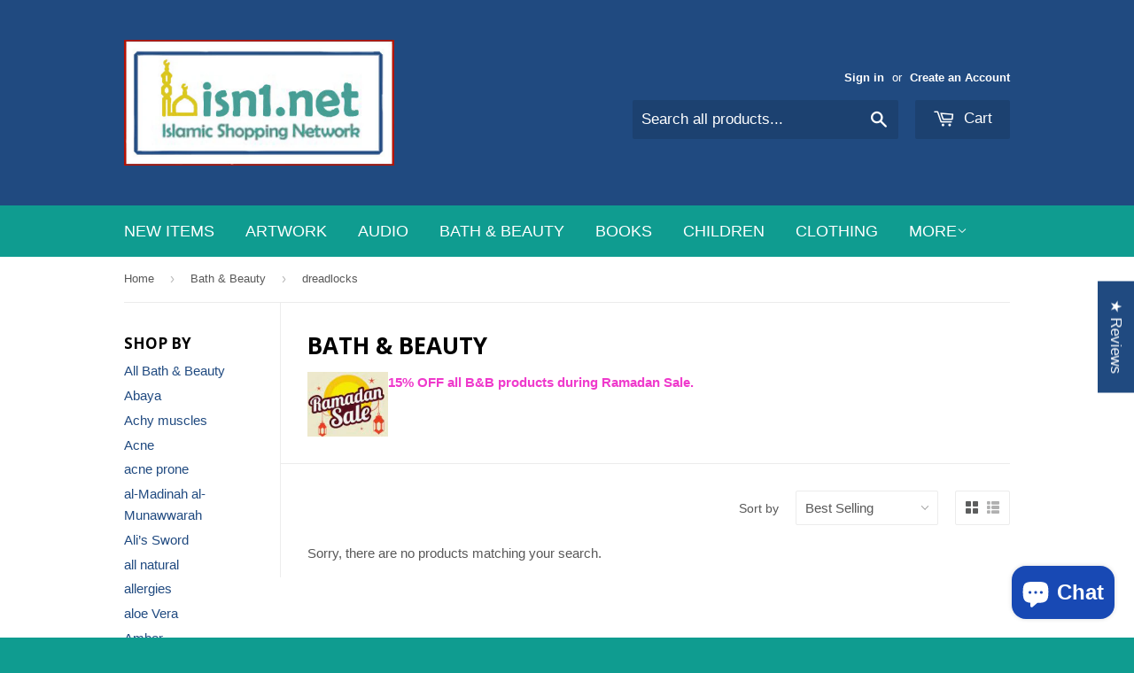

--- FILE ---
content_type: text/html; charset=utf-8
request_url: https://isn1.net/collections/bath-beauty/dreadlocks
body_size: 33375
content:
<!doctype html>
<!--[if lt IE 7]><html class="no-js lt-ie9 lt-ie8 lt-ie7" lang="en"> <![endif]-->
<!--[if IE 7]><html class="no-js lt-ie9 lt-ie8" lang="en"> <![endif]-->
<!--[if IE 8]><html class="no-js lt-ie9" lang="en"> <![endif]-->
<!--[if IE 9 ]><html class="ie9 no-js"> <![endif]-->
<!--[if (gt IE 9)|!(IE)]><!--> <html class="no-touch no-js"> <!--<![endif]-->
<head>

  <!-- Basic page needs ================================================== -->
  <meta charset="utf-8">
  <meta http-equiv="X-UA-Compatible" content="IE=edge,chrome=1">

  
  <link rel="shortcut icon" href="//isn1.net/cdn/shop/t/15/assets/favicon.png?v=153557765072045979371675222786" type="image/png" />
  

  <!-- Title and description ================================================== -->
  <title>
  Bath &amp; Beauty &ndash; Tagged &quot;dreadlocks&quot; &ndash; Islamic Shopping Network
  </title>

  
  <meta name="description" content="15% OFF all B&amp;amp;B products during Ramadan Sale.">
  

  <!-- Product meta ================================================== -->
  
  <meta property="og:type" content="website">
  <meta property="og:title" content="Bath &amp; Beauty">
  
  <meta property="og:image" content="http://isn1.net/cdn/shop/t/15/assets/logo.png?v=66469040216356625131675438270">
  <meta property="og:image:secure_url" content="https://isn1.net/cdn/shop/t/15/assets/logo.png?v=66469040216356625131675438270">
  


  <meta property="og:description" content="15% OFF all B&amp;amp;B products during Ramadan Sale.">

  <meta property="og:url" content="https://isn1.net/collections/bath-beauty/dreadlocks">
  <meta property="og:site_name" content="Islamic Shopping Network">

  
  
  
  <meta name="twitter:site" content="@">




  <!-- Helpers ================================================== -->
  <link rel="canonical" href="https://isn1.net/collections/bath-beauty/dreadlocks">
  <meta name="viewport" content="width=device-width,initial-scale=1">

  
  <!-- Ajaxify Cart Plugin ================================================== -->
  <link href="//isn1.net/cdn/shop/t/15/assets/ajaxify.scss.css?v=112523363752939129311418065837" rel="stylesheet" type="text/css" media="all" />
  

  <!-- CSS ================================================== -->
  <link href="//isn1.net/cdn/shop/t/15/assets/timber.scss.css?v=155301748318899874391755806452" rel="stylesheet" type="text/css" media="all" />
  

  
    
    
    <link href="//fonts.googleapis.com/css?family=Open+Sans:700" rel="stylesheet" type="text/css" media="all" />
  




  <!-- Header hook for plugins ================================================== -->
  <script>window.performance && window.performance.mark && window.performance.mark('shopify.content_for_header.start');</script><meta name="facebook-domain-verification" content="0j7naoc1y8m68qa3gi0jedq3d32vad">
<meta id="shopify-digital-wallet" name="shopify-digital-wallet" content="/6111289/digital_wallets/dialog">
<meta name="shopify-checkout-api-token" content="121e557cc56a19f08b0a8ebbb981e692">
<meta id="in-context-paypal-metadata" data-shop-id="6111289" data-venmo-supported="true" data-environment="production" data-locale="en_US" data-paypal-v4="true" data-currency="USD">
<link rel="alternate" type="application/atom+xml" title="Feed" href="/collections/bath-beauty/dreadlocks.atom" />
<link rel="alternate" hreflang="x-default" href="https://isn1.net/collections/bath-beauty/dreadlocks">
<link rel="alternate" hreflang="en" href="https://isn1.net/collections/bath-beauty/dreadlocks">
<link rel="alternate" hreflang="en-GB" href="https://isn1.net/en-gb/collections/bath-beauty/dreadlocks">
<link rel="alternate" type="application/json+oembed" href="https://isn1.net/collections/bath-beauty/dreadlocks.oembed">
<script async="async" src="/checkouts/internal/preloads.js?locale=en-US"></script>
<link rel="preconnect" href="https://shop.app" crossorigin="anonymous">
<script async="async" src="https://shop.app/checkouts/internal/preloads.js?locale=en-US&shop_id=6111289" crossorigin="anonymous"></script>
<script id="apple-pay-shop-capabilities" type="application/json">{"shopId":6111289,"countryCode":"US","currencyCode":"USD","merchantCapabilities":["supports3DS"],"merchantId":"gid:\/\/shopify\/Shop\/6111289","merchantName":"Islamic Shopping Network","requiredBillingContactFields":["postalAddress","email","phone"],"requiredShippingContactFields":["postalAddress","email","phone"],"shippingType":"shipping","supportedNetworks":["visa","masterCard","amex","discover","elo","jcb"],"total":{"type":"pending","label":"Islamic Shopping Network","amount":"1.00"},"shopifyPaymentsEnabled":true,"supportsSubscriptions":true}</script>
<script id="shopify-features" type="application/json">{"accessToken":"121e557cc56a19f08b0a8ebbb981e692","betas":["rich-media-storefront-analytics"],"domain":"isn1.net","predictiveSearch":true,"shopId":6111289,"locale":"en"}</script>
<script>var Shopify = Shopify || {};
Shopify.shop = "islamic-shopping-network.myshopify.com";
Shopify.locale = "en";
Shopify.currency = {"active":"USD","rate":"1.0"};
Shopify.country = "US";
Shopify.theme = {"name":"Supply","id":12249431,"schema_name":null,"schema_version":null,"theme_store_id":679,"role":"main"};
Shopify.theme.handle = "null";
Shopify.theme.style = {"id":null,"handle":null};
Shopify.cdnHost = "isn1.net/cdn";
Shopify.routes = Shopify.routes || {};
Shopify.routes.root = "/";</script>
<script type="module">!function(o){(o.Shopify=o.Shopify||{}).modules=!0}(window);</script>
<script>!function(o){function n(){var o=[];function n(){o.push(Array.prototype.slice.apply(arguments))}return n.q=o,n}var t=o.Shopify=o.Shopify||{};t.loadFeatures=n(),t.autoloadFeatures=n()}(window);</script>
<script>
  window.ShopifyPay = window.ShopifyPay || {};
  window.ShopifyPay.apiHost = "shop.app\/pay";
  window.ShopifyPay.redirectState = null;
</script>
<script id="shop-js-analytics" type="application/json">{"pageType":"collection"}</script>
<script defer="defer" async type="module" src="//isn1.net/cdn/shopifycloud/shop-js/modules/v2/client.init-shop-cart-sync_IZsNAliE.en.esm.js"></script>
<script defer="defer" async type="module" src="//isn1.net/cdn/shopifycloud/shop-js/modules/v2/chunk.common_0OUaOowp.esm.js"></script>
<script type="module">
  await import("//isn1.net/cdn/shopifycloud/shop-js/modules/v2/client.init-shop-cart-sync_IZsNAliE.en.esm.js");
await import("//isn1.net/cdn/shopifycloud/shop-js/modules/v2/chunk.common_0OUaOowp.esm.js");

  window.Shopify.SignInWithShop?.initShopCartSync?.({"fedCMEnabled":true,"windoidEnabled":true});

</script>
<script>
  window.Shopify = window.Shopify || {};
  if (!window.Shopify.featureAssets) window.Shopify.featureAssets = {};
  window.Shopify.featureAssets['shop-js'] = {"shop-cart-sync":["modules/v2/client.shop-cart-sync_DLOhI_0X.en.esm.js","modules/v2/chunk.common_0OUaOowp.esm.js"],"init-fed-cm":["modules/v2/client.init-fed-cm_C6YtU0w6.en.esm.js","modules/v2/chunk.common_0OUaOowp.esm.js"],"shop-button":["modules/v2/client.shop-button_BCMx7GTG.en.esm.js","modules/v2/chunk.common_0OUaOowp.esm.js"],"shop-cash-offers":["modules/v2/client.shop-cash-offers_BT26qb5j.en.esm.js","modules/v2/chunk.common_0OUaOowp.esm.js","modules/v2/chunk.modal_CGo_dVj3.esm.js"],"init-windoid":["modules/v2/client.init-windoid_B9PkRMql.en.esm.js","modules/v2/chunk.common_0OUaOowp.esm.js"],"init-shop-email-lookup-coordinator":["modules/v2/client.init-shop-email-lookup-coordinator_DZkqjsbU.en.esm.js","modules/v2/chunk.common_0OUaOowp.esm.js"],"shop-toast-manager":["modules/v2/client.shop-toast-manager_Di2EnuM7.en.esm.js","modules/v2/chunk.common_0OUaOowp.esm.js"],"shop-login-button":["modules/v2/client.shop-login-button_BtqW_SIO.en.esm.js","modules/v2/chunk.common_0OUaOowp.esm.js","modules/v2/chunk.modal_CGo_dVj3.esm.js"],"avatar":["modules/v2/client.avatar_BTnouDA3.en.esm.js"],"pay-button":["modules/v2/client.pay-button_CWa-C9R1.en.esm.js","modules/v2/chunk.common_0OUaOowp.esm.js"],"init-shop-cart-sync":["modules/v2/client.init-shop-cart-sync_IZsNAliE.en.esm.js","modules/v2/chunk.common_0OUaOowp.esm.js"],"init-customer-accounts":["modules/v2/client.init-customer-accounts_DenGwJTU.en.esm.js","modules/v2/client.shop-login-button_BtqW_SIO.en.esm.js","modules/v2/chunk.common_0OUaOowp.esm.js","modules/v2/chunk.modal_CGo_dVj3.esm.js"],"init-shop-for-new-customer-accounts":["modules/v2/client.init-shop-for-new-customer-accounts_JdHXxpS9.en.esm.js","modules/v2/client.shop-login-button_BtqW_SIO.en.esm.js","modules/v2/chunk.common_0OUaOowp.esm.js","modules/v2/chunk.modal_CGo_dVj3.esm.js"],"init-customer-accounts-sign-up":["modules/v2/client.init-customer-accounts-sign-up_D6__K_p8.en.esm.js","modules/v2/client.shop-login-button_BtqW_SIO.en.esm.js","modules/v2/chunk.common_0OUaOowp.esm.js","modules/v2/chunk.modal_CGo_dVj3.esm.js"],"checkout-modal":["modules/v2/client.checkout-modal_C_ZQDY6s.en.esm.js","modules/v2/chunk.common_0OUaOowp.esm.js","modules/v2/chunk.modal_CGo_dVj3.esm.js"],"shop-follow-button":["modules/v2/client.shop-follow-button_XetIsj8l.en.esm.js","modules/v2/chunk.common_0OUaOowp.esm.js","modules/v2/chunk.modal_CGo_dVj3.esm.js"],"lead-capture":["modules/v2/client.lead-capture_DvA72MRN.en.esm.js","modules/v2/chunk.common_0OUaOowp.esm.js","modules/v2/chunk.modal_CGo_dVj3.esm.js"],"shop-login":["modules/v2/client.shop-login_ClXNxyh6.en.esm.js","modules/v2/chunk.common_0OUaOowp.esm.js","modules/v2/chunk.modal_CGo_dVj3.esm.js"],"payment-terms":["modules/v2/client.payment-terms_CNlwjfZz.en.esm.js","modules/v2/chunk.common_0OUaOowp.esm.js","modules/v2/chunk.modal_CGo_dVj3.esm.js"]};
</script>
<script>(function() {
  var isLoaded = false;
  function asyncLoad() {
    if (isLoaded) return;
    isLoaded = true;
    var urls = ["https:\/\/livify.best4shops.com\/shopify\/script.js?shop=islamic-shopping-network.myshopify.com"];
    for (var i = 0; i < urls.length; i++) {
      var s = document.createElement('script');
      s.type = 'text/javascript';
      s.async = true;
      s.src = urls[i];
      var x = document.getElementsByTagName('script')[0];
      x.parentNode.insertBefore(s, x);
    }
  };
  if(window.attachEvent) {
    window.attachEvent('onload', asyncLoad);
  } else {
    window.addEventListener('load', asyncLoad, false);
  }
})();</script>
<script id="__st">var __st={"a":6111289,"offset":-18000,"reqid":"9796cdd9-7b64-4c09-959c-6314683fc160-1768357337","pageurl":"isn1.net\/collections\/bath-beauty\/dreadlocks","u":"ee45d7dcc1ff","p":"collection","rtyp":"collection","rid":273366843440};</script>
<script>window.ShopifyPaypalV4VisibilityTracking = true;</script>
<script id="captcha-bootstrap">!function(){'use strict';const t='contact',e='account',n='new_comment',o=[[t,t],['blogs',n],['comments',n],[t,'customer']],c=[[e,'customer_login'],[e,'guest_login'],[e,'recover_customer_password'],[e,'create_customer']],r=t=>t.map((([t,e])=>`form[action*='/${t}']:not([data-nocaptcha='true']) input[name='form_type'][value='${e}']`)).join(','),a=t=>()=>t?[...document.querySelectorAll(t)].map((t=>t.form)):[];function s(){const t=[...o],e=r(t);return a(e)}const i='password',u='form_key',d=['recaptcha-v3-token','g-recaptcha-response','h-captcha-response',i],f=()=>{try{return window.sessionStorage}catch{return}},m='__shopify_v',_=t=>t.elements[u];function p(t,e,n=!1){try{const o=window.sessionStorage,c=JSON.parse(o.getItem(e)),{data:r}=function(t){const{data:e,action:n}=t;return t[m]||n?{data:e,action:n}:{data:t,action:n}}(c);for(const[e,n]of Object.entries(r))t.elements[e]&&(t.elements[e].value=n);n&&o.removeItem(e)}catch(o){console.error('form repopulation failed',{error:o})}}const l='form_type',E='cptcha';function T(t){t.dataset[E]=!0}const w=window,h=w.document,L='Shopify',v='ce_forms',y='captcha';let A=!1;((t,e)=>{const n=(g='f06e6c50-85a8-45c8-87d0-21a2b65856fe',I='https://cdn.shopify.com/shopifycloud/storefront-forms-hcaptcha/ce_storefront_forms_captcha_hcaptcha.v1.5.2.iife.js',D={infoText:'Protected by hCaptcha',privacyText:'Privacy',termsText:'Terms'},(t,e,n)=>{const o=w[L][v],c=o.bindForm;if(c)return c(t,g,e,D).then(n);var r;o.q.push([[t,g,e,D],n]),r=I,A||(h.body.append(Object.assign(h.createElement('script'),{id:'captcha-provider',async:!0,src:r})),A=!0)});var g,I,D;w[L]=w[L]||{},w[L][v]=w[L][v]||{},w[L][v].q=[],w[L][y]=w[L][y]||{},w[L][y].protect=function(t,e){n(t,void 0,e),T(t)},Object.freeze(w[L][y]),function(t,e,n,w,h,L){const[v,y,A,g]=function(t,e,n){const i=e?o:[],u=t?c:[],d=[...i,...u],f=r(d),m=r(i),_=r(d.filter((([t,e])=>n.includes(e))));return[a(f),a(m),a(_),s()]}(w,h,L),I=t=>{const e=t.target;return e instanceof HTMLFormElement?e:e&&e.form},D=t=>v().includes(t);t.addEventListener('submit',(t=>{const e=I(t);if(!e)return;const n=D(e)&&!e.dataset.hcaptchaBound&&!e.dataset.recaptchaBound,o=_(e),c=g().includes(e)&&(!o||!o.value);(n||c)&&t.preventDefault(),c&&!n&&(function(t){try{if(!f())return;!function(t){const e=f();if(!e)return;const n=_(t);if(!n)return;const o=n.value;o&&e.removeItem(o)}(t);const e=Array.from(Array(32),(()=>Math.random().toString(36)[2])).join('');!function(t,e){_(t)||t.append(Object.assign(document.createElement('input'),{type:'hidden',name:u})),t.elements[u].value=e}(t,e),function(t,e){const n=f();if(!n)return;const o=[...t.querySelectorAll(`input[type='${i}']`)].map((({name:t})=>t)),c=[...d,...o],r={};for(const[a,s]of new FormData(t).entries())c.includes(a)||(r[a]=s);n.setItem(e,JSON.stringify({[m]:1,action:t.action,data:r}))}(t,e)}catch(e){console.error('failed to persist form',e)}}(e),e.submit())}));const S=(t,e)=>{t&&!t.dataset[E]&&(n(t,e.some((e=>e===t))),T(t))};for(const o of['focusin','change'])t.addEventListener(o,(t=>{const e=I(t);D(e)&&S(e,y())}));const B=e.get('form_key'),M=e.get(l),P=B&&M;t.addEventListener('DOMContentLoaded',(()=>{const t=y();if(P)for(const e of t)e.elements[l].value===M&&p(e,B);[...new Set([...A(),...v().filter((t=>'true'===t.dataset.shopifyCaptcha))])].forEach((e=>S(e,t)))}))}(h,new URLSearchParams(w.location.search),n,t,e,['guest_login'])})(!0,!0)}();</script>
<script integrity="sha256-4kQ18oKyAcykRKYeNunJcIwy7WH5gtpwJnB7kiuLZ1E=" data-source-attribution="shopify.loadfeatures" defer="defer" src="//isn1.net/cdn/shopifycloud/storefront/assets/storefront/load_feature-a0a9edcb.js" crossorigin="anonymous"></script>
<script crossorigin="anonymous" defer="defer" src="//isn1.net/cdn/shopifycloud/storefront/assets/shopify_pay/storefront-65b4c6d7.js?v=20250812"></script>
<script data-source-attribution="shopify.dynamic_checkout.dynamic.init">var Shopify=Shopify||{};Shopify.PaymentButton=Shopify.PaymentButton||{isStorefrontPortableWallets:!0,init:function(){window.Shopify.PaymentButton.init=function(){};var t=document.createElement("script");t.src="https://isn1.net/cdn/shopifycloud/portable-wallets/latest/portable-wallets.en.js",t.type="module",document.head.appendChild(t)}};
</script>
<script data-source-attribution="shopify.dynamic_checkout.buyer_consent">
  function portableWalletsHideBuyerConsent(e){var t=document.getElementById("shopify-buyer-consent"),n=document.getElementById("shopify-subscription-policy-button");t&&n&&(t.classList.add("hidden"),t.setAttribute("aria-hidden","true"),n.removeEventListener("click",e))}function portableWalletsShowBuyerConsent(e){var t=document.getElementById("shopify-buyer-consent"),n=document.getElementById("shopify-subscription-policy-button");t&&n&&(t.classList.remove("hidden"),t.removeAttribute("aria-hidden"),n.addEventListener("click",e))}window.Shopify?.PaymentButton&&(window.Shopify.PaymentButton.hideBuyerConsent=portableWalletsHideBuyerConsent,window.Shopify.PaymentButton.showBuyerConsent=portableWalletsShowBuyerConsent);
</script>
<script data-source-attribution="shopify.dynamic_checkout.cart.bootstrap">document.addEventListener("DOMContentLoaded",(function(){function t(){return document.querySelector("shopify-accelerated-checkout-cart, shopify-accelerated-checkout")}if(t())Shopify.PaymentButton.init();else{new MutationObserver((function(e,n){t()&&(Shopify.PaymentButton.init(),n.disconnect())})).observe(document.body,{childList:!0,subtree:!0})}}));
</script>
<script id='scb4127' type='text/javascript' async='' src='https://isn1.net/cdn/shopifycloud/privacy-banner/storefront-banner.js'></script><link id="shopify-accelerated-checkout-styles" rel="stylesheet" media="screen" href="https://isn1.net/cdn/shopifycloud/portable-wallets/latest/accelerated-checkout-backwards-compat.css" crossorigin="anonymous">
<style id="shopify-accelerated-checkout-cart">
        #shopify-buyer-consent {
  margin-top: 1em;
  display: inline-block;
  width: 100%;
}

#shopify-buyer-consent.hidden {
  display: none;
}

#shopify-subscription-policy-button {
  background: none;
  border: none;
  padding: 0;
  text-decoration: underline;
  font-size: inherit;
  cursor: pointer;
}

#shopify-subscription-policy-button::before {
  box-shadow: none;
}

      </style>

<script>window.performance && window.performance.mark && window.performance.mark('shopify.content_for_header.end');</script>

  

<!--[if lt IE 9]>
<script src="//html5shiv.googlecode.com/svn/trunk/html5.js" type="text/javascript"></script>
<script src="//isn1.net/cdn/shop/t/15/assets/respond.min.js?v=52248677837542619231418065748" type="text/javascript"></script>
<link href="//isn1.net/cdn/shop/t/15/assets/respond-proxy.html" id="respond-proxy" rel="respond-proxy" />
<link href="//isn1.net/search?q=ff76711e167a3426cc94160295391681" id="respond-redirect" rel="respond-redirect" />
<script src="//isn1.net/search?q=ff76711e167a3426cc94160295391681" type="text/javascript"></script>
<![endif]-->


  
  

  <script src="//ajax.googleapis.com/ajax/libs/jquery/1.11.0/jquery.min.js" type="text/javascript"></script>
  <script src="//isn1.net/cdn/shop/t/15/assets/modernizr.min.js?v=26620055551102246001418065748" type="text/javascript"></script>

<!-- BEGIN app block: shopify://apps/judge-me-reviews/blocks/judgeme_core/61ccd3b1-a9f2-4160-9fe9-4fec8413e5d8 --><!-- Start of Judge.me Core -->






<link rel="dns-prefetch" href="https://cdnwidget.judge.me">
<link rel="dns-prefetch" href="https://cdn.judge.me">
<link rel="dns-prefetch" href="https://cdn1.judge.me">
<link rel="dns-prefetch" href="https://api.judge.me">

<script data-cfasync='false' class='jdgm-settings-script'>window.jdgmSettings={"pagination":5,"disable_web_reviews":false,"badge_no_review_text":"No reviews","badge_n_reviews_text":"{{ n }} review/reviews","hide_badge_preview_if_no_reviews":true,"badge_hide_text":false,"enforce_center_preview_badge":false,"widget_title":"Customer Reviews","widget_open_form_text":"Write a review","widget_close_form_text":"Cancel review","widget_refresh_page_text":"Refresh page","widget_summary_text":"Based on {{ number_of_reviews }} review/reviews","widget_no_review_text":"Be the first to write a review","widget_name_field_text":"Display name","widget_verified_name_field_text":"Verified Name (public)","widget_name_placeholder_text":"Display name","widget_required_field_error_text":"This field is required.","widget_email_field_text":"Email address","widget_verified_email_field_text":"Verified Email (private, can not be edited)","widget_email_placeholder_text":"Your email address","widget_email_field_error_text":"Please enter a valid email address.","widget_rating_field_text":"Rating","widget_review_title_field_text":"Review Title","widget_review_title_placeholder_text":"Give your review a title","widget_review_body_field_text":"Review content","widget_review_body_placeholder_text":"Start writing here...","widget_pictures_field_text":"Picture/Video (optional)","widget_submit_review_text":"Submit Review","widget_submit_verified_review_text":"Submit Verified Review","widget_submit_success_msg_with_auto_publish":"Thank you! Please refresh the page in a few moments to see your review. You can remove or edit your review by logging into \u003ca href='https://judge.me/login' target='_blank' rel='nofollow noopener'\u003eJudge.me\u003c/a\u003e","widget_submit_success_msg_no_auto_publish":"Thank you! Your review will be published as soon as it is approved by the shop admin. You can remove or edit your review by logging into \u003ca href='https://judge.me/login' target='_blank' rel='nofollow noopener'\u003eJudge.me\u003c/a\u003e","widget_show_default_reviews_out_of_total_text":"Showing {{ n_reviews_shown }} out of {{ n_reviews }} reviews.","widget_show_all_link_text":"Show all","widget_show_less_link_text":"Show less","widget_author_said_text":"{{ reviewer_name }} said:","widget_days_text":"{{ n }} days ago","widget_weeks_text":"{{ n }} week/weeks ago","widget_months_text":"{{ n }} month/months ago","widget_years_text":"{{ n }} year/years ago","widget_yesterday_text":"Yesterday","widget_today_text":"Today","widget_replied_text":"\u003e\u003e {{ shop_name }} replied:","widget_read_more_text":"Read more","widget_reviewer_name_as_initial":"","widget_rating_filter_color":"#fbcd0a","widget_rating_filter_see_all_text":"See all reviews","widget_sorting_most_recent_text":"Most Recent","widget_sorting_highest_rating_text":"Highest Rating","widget_sorting_lowest_rating_text":"Lowest Rating","widget_sorting_with_pictures_text":"Only Pictures","widget_sorting_most_helpful_text":"Most Helpful","widget_open_question_form_text":"Ask a question","widget_reviews_subtab_text":"Reviews","widget_questions_subtab_text":"Questions","widget_question_label_text":"Question","widget_answer_label_text":"Answer","widget_question_placeholder_text":"Write your question here","widget_submit_question_text":"Submit Question","widget_question_submit_success_text":"Thank you for your question! We will notify you once it gets answered.","verified_badge_text":"Verified","verified_badge_bg_color":"","verified_badge_text_color":"","verified_badge_placement":"left-of-reviewer-name","widget_review_max_height":"","widget_hide_border":false,"widget_social_share":false,"widget_thumb":false,"widget_review_location_show":false,"widget_location_format":"","all_reviews_include_out_of_store_products":true,"all_reviews_out_of_store_text":"(out of store)","all_reviews_pagination":100,"all_reviews_product_name_prefix_text":"about","enable_review_pictures":true,"enable_question_anwser":false,"widget_theme":"default","review_date_format":"mm/dd/yyyy","default_sort_method":"most-recent","widget_product_reviews_subtab_text":"Product Reviews","widget_shop_reviews_subtab_text":"Shop Reviews","widget_other_products_reviews_text":"Reviews for other products","widget_store_reviews_subtab_text":"Store reviews","widget_no_store_reviews_text":"This store hasn't received any reviews yet","widget_web_restriction_product_reviews_text":"This product hasn't received any reviews yet","widget_no_items_text":"No items found","widget_show_more_text":"Show more","widget_write_a_store_review_text":"Write a Store Review","widget_other_languages_heading":"Reviews in Other Languages","widget_translate_review_text":"Translate review to {{ language }}","widget_translating_review_text":"Translating...","widget_show_original_translation_text":"Show original ({{ language }})","widget_translate_review_failed_text":"Review couldn't be translated.","widget_translate_review_retry_text":"Retry","widget_translate_review_try_again_later_text":"Try again later","show_product_url_for_grouped_product":false,"widget_sorting_pictures_first_text":"Pictures First","show_pictures_on_all_rev_page_mobile":false,"show_pictures_on_all_rev_page_desktop":false,"floating_tab_hide_mobile_install_preference":false,"floating_tab_button_name":"★ Reviews","floating_tab_title":"Let customers speak for us","floating_tab_button_color":"","floating_tab_button_background_color":"","floating_tab_url":"","floating_tab_url_enabled":false,"floating_tab_tab_style":"text","all_reviews_text_badge_text":"Customers rate us {{ shop.metafields.judgeme.all_reviews_rating | round: 1 }}/5 based on {{ shop.metafields.judgeme.all_reviews_count }} reviews.","all_reviews_text_badge_text_branded_style":"{{ shop.metafields.judgeme.all_reviews_rating | round: 1 }} out of 5 stars based on {{ shop.metafields.judgeme.all_reviews_count }} reviews","is_all_reviews_text_badge_a_link":false,"show_stars_for_all_reviews_text_badge":false,"all_reviews_text_badge_url":"","all_reviews_text_style":"branded","all_reviews_text_color_style":"judgeme_brand_color","all_reviews_text_color":"#108474","all_reviews_text_show_jm_brand":true,"featured_carousel_show_header":true,"featured_carousel_title":"Let customers speak for us","testimonials_carousel_title":"Customers are saying","videos_carousel_title":"Real customer stories","cards_carousel_title":"Customers are saying","featured_carousel_count_text":"from {{ n }} reviews","featured_carousel_add_link_to_all_reviews_page":false,"featured_carousel_url":"","featured_carousel_show_images":true,"featured_carousel_autoslide_interval":5,"featured_carousel_arrows_on_the_sides":false,"featured_carousel_height":250,"featured_carousel_width":80,"featured_carousel_image_size":0,"featured_carousel_image_height":250,"featured_carousel_arrow_color":"#eeeeee","verified_count_badge_style":"branded","verified_count_badge_orientation":"horizontal","verified_count_badge_color_style":"judgeme_brand_color","verified_count_badge_color":"#108474","is_verified_count_badge_a_link":false,"verified_count_badge_url":"","verified_count_badge_show_jm_brand":true,"widget_rating_preset_default":5,"widget_first_sub_tab":"product-reviews","widget_show_histogram":true,"widget_histogram_use_custom_color":false,"widget_pagination_use_custom_color":false,"widget_star_use_custom_color":false,"widget_verified_badge_use_custom_color":false,"widget_write_review_use_custom_color":false,"picture_reminder_submit_button":"Upload Pictures","enable_review_videos":false,"mute_video_by_default":false,"widget_sorting_videos_first_text":"Videos First","widget_review_pending_text":"Pending","featured_carousel_items_for_large_screen":3,"social_share_options_order":"Facebook,Twitter","remove_microdata_snippet":false,"disable_json_ld":false,"enable_json_ld_products":false,"preview_badge_show_question_text":false,"preview_badge_no_question_text":"No questions","preview_badge_n_question_text":"{{ number_of_questions }} question/questions","qa_badge_show_icon":false,"qa_badge_position":"same-row","remove_judgeme_branding":false,"widget_add_search_bar":false,"widget_search_bar_placeholder":"Search","widget_sorting_verified_only_text":"Verified only","featured_carousel_theme":"default","featured_carousel_show_rating":true,"featured_carousel_show_title":true,"featured_carousel_show_body":true,"featured_carousel_show_date":false,"featured_carousel_show_reviewer":true,"featured_carousel_show_product":false,"featured_carousel_header_background_color":"#108474","featured_carousel_header_text_color":"#ffffff","featured_carousel_name_product_separator":"reviewed","featured_carousel_full_star_background":"#108474","featured_carousel_empty_star_background":"#dadada","featured_carousel_vertical_theme_background":"#f9fafb","featured_carousel_verified_badge_enable":true,"featured_carousel_verified_badge_color":"#108474","featured_carousel_border_style":"round","featured_carousel_review_line_length_limit":3,"featured_carousel_more_reviews_button_text":"Read more reviews","featured_carousel_view_product_button_text":"View product","all_reviews_page_load_reviews_on":"scroll","all_reviews_page_load_more_text":"Load More Reviews","disable_fb_tab_reviews":false,"enable_ajax_cdn_cache":false,"widget_advanced_speed_features":5,"widget_public_name_text":"displayed publicly like","default_reviewer_name":"John Smith","default_reviewer_name_has_non_latin":true,"widget_reviewer_anonymous":"Anonymous","medals_widget_title":"Judge.me Review Medals","medals_widget_background_color":"#f9fafb","medals_widget_position":"footer_all_pages","medals_widget_border_color":"#f9fafb","medals_widget_verified_text_position":"left","medals_widget_use_monochromatic_version":false,"medals_widget_elements_color":"#108474","show_reviewer_avatar":true,"widget_invalid_yt_video_url_error_text":"Not a YouTube video URL","widget_max_length_field_error_text":"Please enter no more than {0} characters.","widget_show_country_flag":false,"widget_show_collected_via_shop_app":true,"widget_verified_by_shop_badge_style":"light","widget_verified_by_shop_text":"Verified by Shop","widget_show_photo_gallery":false,"widget_load_with_code_splitting":true,"widget_ugc_install_preference":false,"widget_ugc_title":"Made by us, Shared by you","widget_ugc_subtitle":"Tag us to see your picture featured in our page","widget_ugc_arrows_color":"#ffffff","widget_ugc_primary_button_text":"Buy Now","widget_ugc_primary_button_background_color":"#108474","widget_ugc_primary_button_text_color":"#ffffff","widget_ugc_primary_button_border_width":"0","widget_ugc_primary_button_border_style":"none","widget_ugc_primary_button_border_color":"#108474","widget_ugc_primary_button_border_radius":"25","widget_ugc_secondary_button_text":"Load More","widget_ugc_secondary_button_background_color":"#ffffff","widget_ugc_secondary_button_text_color":"#108474","widget_ugc_secondary_button_border_width":"2","widget_ugc_secondary_button_border_style":"solid","widget_ugc_secondary_button_border_color":"#108474","widget_ugc_secondary_button_border_radius":"25","widget_ugc_reviews_button_text":"View Reviews","widget_ugc_reviews_button_background_color":"#ffffff","widget_ugc_reviews_button_text_color":"#108474","widget_ugc_reviews_button_border_width":"2","widget_ugc_reviews_button_border_style":"solid","widget_ugc_reviews_button_border_color":"#108474","widget_ugc_reviews_button_border_radius":"25","widget_ugc_reviews_button_link_to":"judgeme-reviews-page","widget_ugc_show_post_date":true,"widget_ugc_max_width":"800","widget_rating_metafield_value_type":true,"widget_primary_color":"#108474","widget_enable_secondary_color":false,"widget_secondary_color":"#edf5f5","widget_summary_average_rating_text":"{{ average_rating }} out of 5","widget_media_grid_title":"Customer photos \u0026 videos","widget_media_grid_see_more_text":"See more","widget_round_style":false,"widget_show_product_medals":true,"widget_verified_by_judgeme_text":"Verified by Judge.me","widget_show_store_medals":true,"widget_verified_by_judgeme_text_in_store_medals":"Verified by Judge.me","widget_media_field_exceed_quantity_message":"Sorry, we can only accept {{ max_media }} for one review.","widget_media_field_exceed_limit_message":"{{ file_name }} is too large, please select a {{ media_type }} less than {{ size_limit }}MB.","widget_review_submitted_text":"Review Submitted!","widget_question_submitted_text":"Question Submitted!","widget_close_form_text_question":"Cancel","widget_write_your_answer_here_text":"Write your answer here","widget_enabled_branded_link":true,"widget_show_collected_by_judgeme":true,"widget_reviewer_name_color":"","widget_write_review_text_color":"","widget_write_review_bg_color":"","widget_collected_by_judgeme_text":"collected by Judge.me","widget_pagination_type":"standard","widget_load_more_text":"Load More","widget_load_more_color":"#108474","widget_full_review_text":"Full Review","widget_read_more_reviews_text":"Read More Reviews","widget_read_questions_text":"Read Questions","widget_questions_and_answers_text":"Questions \u0026 Answers","widget_verified_by_text":"Verified by","widget_verified_text":"Verified","widget_number_of_reviews_text":"{{ number_of_reviews }} reviews","widget_back_button_text":"Back","widget_next_button_text":"Next","widget_custom_forms_filter_button":"Filters","custom_forms_style":"horizontal","widget_show_review_information":false,"how_reviews_are_collected":"How reviews are collected?","widget_show_review_keywords":false,"widget_gdpr_statement":"How we use your data: We'll only contact you about the review you left, and only if necessary. By submitting your review, you agree to Judge.me's \u003ca href='https://judge.me/terms' target='_blank' rel='nofollow noopener'\u003eterms\u003c/a\u003e, \u003ca href='https://judge.me/privacy' target='_blank' rel='nofollow noopener'\u003eprivacy\u003c/a\u003e and \u003ca href='https://judge.me/content-policy' target='_blank' rel='nofollow noopener'\u003econtent\u003c/a\u003e policies.","widget_multilingual_sorting_enabled":false,"widget_translate_review_content_enabled":false,"widget_translate_review_content_method":"manual","popup_widget_review_selection":"automatically_with_pictures","popup_widget_round_border_style":true,"popup_widget_show_title":true,"popup_widget_show_body":true,"popup_widget_show_reviewer":false,"popup_widget_show_product":true,"popup_widget_show_pictures":true,"popup_widget_use_review_picture":true,"popup_widget_show_on_home_page":true,"popup_widget_show_on_product_page":true,"popup_widget_show_on_collection_page":true,"popup_widget_show_on_cart_page":true,"popup_widget_position":"bottom_left","popup_widget_first_review_delay":5,"popup_widget_duration":5,"popup_widget_interval":5,"popup_widget_review_count":5,"popup_widget_hide_on_mobile":true,"review_snippet_widget_round_border_style":true,"review_snippet_widget_card_color":"#FFFFFF","review_snippet_widget_slider_arrows_background_color":"#FFFFFF","review_snippet_widget_slider_arrows_color":"#000000","review_snippet_widget_star_color":"#108474","show_product_variant":false,"all_reviews_product_variant_label_text":"Variant: ","widget_show_verified_branding":true,"widget_ai_summary_title":"Customers say","widget_ai_summary_disclaimer":"AI-powered review summary based on recent customer reviews","widget_show_ai_summary":false,"widget_show_ai_summary_bg":false,"widget_show_review_title_input":true,"redirect_reviewers_invited_via_email":"external_form","request_store_review_after_product_review":false,"request_review_other_products_in_order":false,"review_form_color_scheme":"default","review_form_corner_style":"square","review_form_star_color":{},"review_form_text_color":"#333333","review_form_background_color":"#ffffff","review_form_field_background_color":"#fafafa","review_form_button_color":{},"review_form_button_text_color":"#ffffff","review_form_modal_overlay_color":"#000000","review_content_screen_title_text":"How would you rate this product?","review_content_introduction_text":"We would love it if you would share a bit about your experience.","store_review_form_title_text":"How would you rate this store?","store_review_form_introduction_text":"We would love it if you would share a bit about your experience.","show_review_guidance_text":true,"one_star_review_guidance_text":"Poor","five_star_review_guidance_text":"Great","customer_information_screen_title_text":"About you","customer_information_introduction_text":"Please tell us more about you.","custom_questions_screen_title_text":"Your experience in more detail","custom_questions_introduction_text":"Here are a few questions to help us understand more about your experience.","review_submitted_screen_title_text":"Thanks for your review!","review_submitted_screen_thank_you_text":"We are processing it and it will appear on the store soon.","review_submitted_screen_email_verification_text":"Please confirm your email by clicking the link we just sent you. This helps us keep reviews authentic.","review_submitted_request_store_review_text":"Would you like to share your experience of shopping with us?","review_submitted_review_other_products_text":"Would you like to review these products?","store_review_screen_title_text":"Would you like to share your experience of shopping with us?","store_review_introduction_text":"We value your feedback and use it to improve. Please share any thoughts or suggestions you have.","reviewer_media_screen_title_picture_text":"Share a picture","reviewer_media_introduction_picture_text":"Upload a photo to support your review.","reviewer_media_screen_title_video_text":"Share a video","reviewer_media_introduction_video_text":"Upload a video to support your review.","reviewer_media_screen_title_picture_or_video_text":"Share a picture or video","reviewer_media_introduction_picture_or_video_text":"Upload a photo or video to support your review.","reviewer_media_youtube_url_text":"Paste your Youtube URL here","advanced_settings_next_step_button_text":"Next","advanced_settings_close_review_button_text":"Close","modal_write_review_flow":false,"write_review_flow_required_text":"Required","write_review_flow_privacy_message_text":"We respect your privacy.","write_review_flow_anonymous_text":"Post review as anonymous","write_review_flow_visibility_text":"This won't be visible to other customers.","write_review_flow_multiple_selection_help_text":"Select as many as you like","write_review_flow_single_selection_help_text":"Select one option","write_review_flow_required_field_error_text":"This field is required","write_review_flow_invalid_email_error_text":"Please enter a valid email address","write_review_flow_max_length_error_text":"Max. {{ max_length }} characters.","write_review_flow_media_upload_text":"\u003cb\u003eClick to upload\u003c/b\u003e or drag and drop","write_review_flow_gdpr_statement":"We'll only contact you about your review if necessary. By submitting your review, you agree to our \u003ca href='https://judge.me/terms' target='_blank' rel='nofollow noopener'\u003eterms and conditions\u003c/a\u003e and \u003ca href='https://judge.me/privacy' target='_blank' rel='nofollow noopener'\u003eprivacy policy\u003c/a\u003e.","rating_only_reviews_enabled":false,"show_negative_reviews_help_screen":false,"new_review_flow_help_screen_rating_threshold":3,"negative_review_resolution_screen_title_text":"Tell us more","negative_review_resolution_text":"Your experience matters to us. If there were issues with your purchase, we're here to help. Feel free to reach out to us, we'd love the opportunity to make things right.","negative_review_resolution_button_text":"Contact us","negative_review_resolution_proceed_with_review_text":"Leave a review","negative_review_resolution_subject":"Issue with purchase from {{ shop_name }}.{{ order_name }}","preview_badge_collection_page_install_status":false,"widget_review_custom_css":"","preview_badge_custom_css":"","preview_badge_stars_count":"5-stars","featured_carousel_custom_css":"","floating_tab_custom_css":"","all_reviews_widget_custom_css":"","medals_widget_custom_css":"","verified_badge_custom_css":"","all_reviews_text_custom_css":"","transparency_badges_collected_via_store_invite":false,"transparency_badges_from_another_provider":false,"transparency_badges_collected_from_store_visitor":false,"transparency_badges_collected_by_verified_review_provider":false,"transparency_badges_earned_reward":false,"transparency_badges_collected_via_store_invite_text":"Review collected via store invitation","transparency_badges_from_another_provider_text":"Review collected from another provider","transparency_badges_collected_from_store_visitor_text":"Review collected from a store visitor","transparency_badges_written_in_google_text":"Review written in Google","transparency_badges_written_in_etsy_text":"Review written in Etsy","transparency_badges_written_in_shop_app_text":"Review written in Shop App","transparency_badges_earned_reward_text":"Review earned a reward for future purchase","product_review_widget_per_page":10,"widget_store_review_label_text":"Review about the store","checkout_comment_extension_title_on_product_page":"Customer Comments","checkout_comment_extension_num_latest_comment_show":5,"checkout_comment_extension_format":"name_and_timestamp","checkout_comment_customer_name":"last_initial","checkout_comment_comment_notification":true,"preview_badge_collection_page_install_preference":false,"preview_badge_home_page_install_preference":false,"preview_badge_product_page_install_preference":false,"review_widget_install_preference":"","review_carousel_install_preference":false,"floating_reviews_tab_install_preference":"none","verified_reviews_count_badge_install_preference":false,"all_reviews_text_install_preference":false,"review_widget_best_location":false,"judgeme_medals_install_preference":false,"review_widget_revamp_enabled":false,"review_widget_qna_enabled":false,"review_widget_header_theme":"minimal","review_widget_widget_title_enabled":true,"review_widget_header_text_size":"medium","review_widget_header_text_weight":"regular","review_widget_average_rating_style":"compact","review_widget_bar_chart_enabled":true,"review_widget_bar_chart_type":"numbers","review_widget_bar_chart_style":"standard","review_widget_expanded_media_gallery_enabled":false,"review_widget_reviews_section_theme":"standard","review_widget_image_style":"thumbnails","review_widget_review_image_ratio":"square","review_widget_stars_size":"medium","review_widget_verified_badge":"standard_text","review_widget_review_title_text_size":"medium","review_widget_review_text_size":"medium","review_widget_review_text_length":"medium","review_widget_number_of_columns_desktop":3,"review_widget_carousel_transition_speed":5,"review_widget_custom_questions_answers_display":"always","review_widget_button_text_color":"#FFFFFF","review_widget_text_color":"#000000","review_widget_lighter_text_color":"#7B7B7B","review_widget_corner_styling":"soft","review_widget_review_word_singular":"review","review_widget_review_word_plural":"reviews","review_widget_voting_label":"Helpful?","review_widget_shop_reply_label":"Reply from {{ shop_name }}:","review_widget_filters_title":"Filters","qna_widget_question_word_singular":"Question","qna_widget_question_word_plural":"Questions","qna_widget_answer_reply_label":"Answer from {{ answerer_name }}:","qna_content_screen_title_text":"Ask a question about this product","qna_widget_question_required_field_error_text":"Please enter your question.","qna_widget_flow_gdpr_statement":"We'll only contact you about your question if necessary. By submitting your question, you agree to our \u003ca href='https://judge.me/terms' target='_blank' rel='nofollow noopener'\u003eterms and conditions\u003c/a\u003e and \u003ca href='https://judge.me/privacy' target='_blank' rel='nofollow noopener'\u003eprivacy policy\u003c/a\u003e.","qna_widget_question_submitted_text":"Thanks for your question!","qna_widget_close_form_text_question":"Close","qna_widget_question_submit_success_text":"We’ll notify you by email when your question is answered.","all_reviews_widget_v2025_enabled":false,"all_reviews_widget_v2025_header_theme":"default","all_reviews_widget_v2025_widget_title_enabled":true,"all_reviews_widget_v2025_header_text_size":"medium","all_reviews_widget_v2025_header_text_weight":"regular","all_reviews_widget_v2025_average_rating_style":"compact","all_reviews_widget_v2025_bar_chart_enabled":true,"all_reviews_widget_v2025_bar_chart_type":"numbers","all_reviews_widget_v2025_bar_chart_style":"standard","all_reviews_widget_v2025_expanded_media_gallery_enabled":false,"all_reviews_widget_v2025_show_store_medals":true,"all_reviews_widget_v2025_show_photo_gallery":true,"all_reviews_widget_v2025_show_review_keywords":false,"all_reviews_widget_v2025_show_ai_summary":false,"all_reviews_widget_v2025_show_ai_summary_bg":false,"all_reviews_widget_v2025_add_search_bar":false,"all_reviews_widget_v2025_default_sort_method":"most-recent","all_reviews_widget_v2025_reviews_per_page":10,"all_reviews_widget_v2025_reviews_section_theme":"default","all_reviews_widget_v2025_image_style":"thumbnails","all_reviews_widget_v2025_review_image_ratio":"square","all_reviews_widget_v2025_stars_size":"medium","all_reviews_widget_v2025_verified_badge":"bold_badge","all_reviews_widget_v2025_review_title_text_size":"medium","all_reviews_widget_v2025_review_text_size":"medium","all_reviews_widget_v2025_review_text_length":"medium","all_reviews_widget_v2025_number_of_columns_desktop":3,"all_reviews_widget_v2025_carousel_transition_speed":5,"all_reviews_widget_v2025_custom_questions_answers_display":"always","all_reviews_widget_v2025_show_product_variant":false,"all_reviews_widget_v2025_show_reviewer_avatar":true,"all_reviews_widget_v2025_reviewer_name_as_initial":"","all_reviews_widget_v2025_review_location_show":false,"all_reviews_widget_v2025_location_format":"","all_reviews_widget_v2025_show_country_flag":false,"all_reviews_widget_v2025_verified_by_shop_badge_style":"light","all_reviews_widget_v2025_social_share":false,"all_reviews_widget_v2025_social_share_options_order":"Facebook,Twitter,LinkedIn,Pinterest","all_reviews_widget_v2025_pagination_type":"standard","all_reviews_widget_v2025_button_text_color":"#FFFFFF","all_reviews_widget_v2025_text_color":"#000000","all_reviews_widget_v2025_lighter_text_color":"#7B7B7B","all_reviews_widget_v2025_corner_styling":"soft","all_reviews_widget_v2025_title":"Customer reviews","all_reviews_widget_v2025_ai_summary_title":"Customers say about this store","all_reviews_widget_v2025_no_review_text":"Be the first to write a review","platform":"shopify","branding_url":"https://app.judge.me/reviews","branding_text":"Powered by Judge.me","locale":"en","reply_name":"Islamic Shopping Network","widget_version":"3.0","footer":true,"autopublish":true,"review_dates":true,"enable_custom_form":false,"shop_locale":"en","enable_multi_locales_translations":false,"show_review_title_input":true,"review_verification_email_status":"always","can_be_branded":true,"reply_name_text":"Islamic Shopping Network"};</script> <style class='jdgm-settings-style'>.jdgm-xx{left:0}:root{--jdgm-primary-color: #108474;--jdgm-secondary-color: rgba(16,132,116,0.1);--jdgm-star-color: #108474;--jdgm-write-review-text-color: white;--jdgm-write-review-bg-color: #108474;--jdgm-paginate-color: #108474;--jdgm-border-radius: 0;--jdgm-reviewer-name-color: #108474}.jdgm-histogram__bar-content{background-color:#108474}.jdgm-rev[data-verified-buyer=true] .jdgm-rev__icon.jdgm-rev__icon:after,.jdgm-rev__buyer-badge.jdgm-rev__buyer-badge{color:white;background-color:#108474}.jdgm-review-widget--small .jdgm-gallery.jdgm-gallery .jdgm-gallery__thumbnail-link:nth-child(8) .jdgm-gallery__thumbnail-wrapper.jdgm-gallery__thumbnail-wrapper:before{content:"See more"}@media only screen and (min-width: 768px){.jdgm-gallery.jdgm-gallery .jdgm-gallery__thumbnail-link:nth-child(8) .jdgm-gallery__thumbnail-wrapper.jdgm-gallery__thumbnail-wrapper:before{content:"See more"}}.jdgm-prev-badge[data-average-rating='0.00']{display:none !important}.jdgm-author-all-initials{display:none !important}.jdgm-author-last-initial{display:none !important}.jdgm-rev-widg__title{visibility:hidden}.jdgm-rev-widg__summary-text{visibility:hidden}.jdgm-prev-badge__text{visibility:hidden}.jdgm-rev__prod-link-prefix:before{content:'about'}.jdgm-rev__variant-label:before{content:'Variant: '}.jdgm-rev__out-of-store-text:before{content:'(out of store)'}@media only screen and (min-width: 768px){.jdgm-rev__pics .jdgm-rev_all-rev-page-picture-separator,.jdgm-rev__pics .jdgm-rev__product-picture{display:none}}@media only screen and (max-width: 768px){.jdgm-rev__pics .jdgm-rev_all-rev-page-picture-separator,.jdgm-rev__pics .jdgm-rev__product-picture{display:none}}.jdgm-preview-badge[data-template="product"]{display:none !important}.jdgm-preview-badge[data-template="collection"]{display:none !important}.jdgm-preview-badge[data-template="index"]{display:none !important}.jdgm-review-widget[data-from-snippet="true"]{display:none !important}.jdgm-verified-count-badget[data-from-snippet="true"]{display:none !important}.jdgm-carousel-wrapper[data-from-snippet="true"]{display:none !important}.jdgm-all-reviews-text[data-from-snippet="true"]{display:none !important}.jdgm-medals-section[data-from-snippet="true"]{display:none !important}.jdgm-ugc-media-wrapper[data-from-snippet="true"]{display:none !important}.jdgm-rev__transparency-badge[data-badge-type="review_collected_via_store_invitation"]{display:none !important}.jdgm-rev__transparency-badge[data-badge-type="review_collected_from_another_provider"]{display:none !important}.jdgm-rev__transparency-badge[data-badge-type="review_collected_from_store_visitor"]{display:none !important}.jdgm-rev__transparency-badge[data-badge-type="review_written_in_etsy"]{display:none !important}.jdgm-rev__transparency-badge[data-badge-type="review_written_in_google_business"]{display:none !important}.jdgm-rev__transparency-badge[data-badge-type="review_written_in_shop_app"]{display:none !important}.jdgm-rev__transparency-badge[data-badge-type="review_earned_for_future_purchase"]{display:none !important}.jdgm-review-snippet-widget .jdgm-rev-snippet-widget__cards-container .jdgm-rev-snippet-card{border-radius:8px;background:#fff}.jdgm-review-snippet-widget .jdgm-rev-snippet-widget__cards-container .jdgm-rev-snippet-card__rev-rating .jdgm-star{color:#108474}.jdgm-review-snippet-widget .jdgm-rev-snippet-widget__prev-btn,.jdgm-review-snippet-widget .jdgm-rev-snippet-widget__next-btn{border-radius:50%;background:#fff}.jdgm-review-snippet-widget .jdgm-rev-snippet-widget__prev-btn>svg,.jdgm-review-snippet-widget .jdgm-rev-snippet-widget__next-btn>svg{fill:#000}.jdgm-full-rev-modal.rev-snippet-widget .jm-mfp-container .jm-mfp-content,.jdgm-full-rev-modal.rev-snippet-widget .jm-mfp-container .jdgm-full-rev__icon,.jdgm-full-rev-modal.rev-snippet-widget .jm-mfp-container .jdgm-full-rev__pic-img,.jdgm-full-rev-modal.rev-snippet-widget .jm-mfp-container .jdgm-full-rev__reply{border-radius:8px}.jdgm-full-rev-modal.rev-snippet-widget .jm-mfp-container .jdgm-full-rev[data-verified-buyer="true"] .jdgm-full-rev__icon::after{border-radius:8px}.jdgm-full-rev-modal.rev-snippet-widget .jm-mfp-container .jdgm-full-rev .jdgm-rev__buyer-badge{border-radius:calc( 8px / 2 )}.jdgm-full-rev-modal.rev-snippet-widget .jm-mfp-container .jdgm-full-rev .jdgm-full-rev__replier::before{content:'Islamic Shopping Network'}.jdgm-full-rev-modal.rev-snippet-widget .jm-mfp-container .jdgm-full-rev .jdgm-full-rev__product-button{border-radius:calc( 8px * 6 )}
</style> <style class='jdgm-settings-style'></style>

  
  
  
  <style class='jdgm-miracle-styles'>
  @-webkit-keyframes jdgm-spin{0%{-webkit-transform:rotate(0deg);-ms-transform:rotate(0deg);transform:rotate(0deg)}100%{-webkit-transform:rotate(359deg);-ms-transform:rotate(359deg);transform:rotate(359deg)}}@keyframes jdgm-spin{0%{-webkit-transform:rotate(0deg);-ms-transform:rotate(0deg);transform:rotate(0deg)}100%{-webkit-transform:rotate(359deg);-ms-transform:rotate(359deg);transform:rotate(359deg)}}@font-face{font-family:'JudgemeStar';src:url("[data-uri]") format("woff");font-weight:normal;font-style:normal}.jdgm-star{font-family:'JudgemeStar';display:inline !important;text-decoration:none !important;padding:0 4px 0 0 !important;margin:0 !important;font-weight:bold;opacity:1;-webkit-font-smoothing:antialiased;-moz-osx-font-smoothing:grayscale}.jdgm-star:hover{opacity:1}.jdgm-star:last-of-type{padding:0 !important}.jdgm-star.jdgm--on:before{content:"\e000"}.jdgm-star.jdgm--off:before{content:"\e001"}.jdgm-star.jdgm--half:before{content:"\e002"}.jdgm-widget *{margin:0;line-height:1.4;-webkit-box-sizing:border-box;-moz-box-sizing:border-box;box-sizing:border-box;-webkit-overflow-scrolling:touch}.jdgm-hidden{display:none !important;visibility:hidden !important}.jdgm-temp-hidden{display:none}.jdgm-spinner{width:40px;height:40px;margin:auto;border-radius:50%;border-top:2px solid #eee;border-right:2px solid #eee;border-bottom:2px solid #eee;border-left:2px solid #ccc;-webkit-animation:jdgm-spin 0.8s infinite linear;animation:jdgm-spin 0.8s infinite linear}.jdgm-prev-badge{display:block !important}

</style>


  
  
   


<script data-cfasync='false' class='jdgm-script'>
!function(e){window.jdgm=window.jdgm||{},jdgm.CDN_HOST="https://cdnwidget.judge.me/",jdgm.CDN_HOST_ALT="https://cdn2.judge.me/cdn/widget_frontend/",jdgm.API_HOST="https://api.judge.me/",jdgm.CDN_BASE_URL="https://cdn.shopify.com/extensions/019bb841-f064-7488-b6fb-cd56536383e8/judgeme-extensions-293/assets/",
jdgm.docReady=function(d){(e.attachEvent?"complete"===e.readyState:"loading"!==e.readyState)?
setTimeout(d,0):e.addEventListener("DOMContentLoaded",d)},jdgm.loadCSS=function(d,t,o,a){
!o&&jdgm.loadCSS.requestedUrls.indexOf(d)>=0||(jdgm.loadCSS.requestedUrls.push(d),
(a=e.createElement("link")).rel="stylesheet",a.class="jdgm-stylesheet",a.media="nope!",
a.href=d,a.onload=function(){this.media="all",t&&setTimeout(t)},e.body.appendChild(a))},
jdgm.loadCSS.requestedUrls=[],jdgm.loadJS=function(e,d){var t=new XMLHttpRequest;
t.onreadystatechange=function(){4===t.readyState&&(Function(t.response)(),d&&d(t.response))},
t.open("GET",e),t.onerror=function(){if(e.indexOf(jdgm.CDN_HOST)===0&&jdgm.CDN_HOST_ALT!==jdgm.CDN_HOST){var f=e.replace(jdgm.CDN_HOST,jdgm.CDN_HOST_ALT);jdgm.loadJS(f,d)}},t.send()},jdgm.docReady((function(){(window.jdgmLoadCSS||e.querySelectorAll(
".jdgm-widget, .jdgm-all-reviews-page").length>0)&&(jdgmSettings.widget_load_with_code_splitting?
parseFloat(jdgmSettings.widget_version)>=3?jdgm.loadCSS(jdgm.CDN_HOST+"widget_v3/base.css"):
jdgm.loadCSS(jdgm.CDN_HOST+"widget/base.css"):jdgm.loadCSS(jdgm.CDN_HOST+"shopify_v2.css"),
jdgm.loadJS(jdgm.CDN_HOST+"loa"+"der.js"))}))}(document);
</script>
<noscript><link rel="stylesheet" type="text/css" media="all" href="https://cdnwidget.judge.me/shopify_v2.css"></noscript>

<!-- BEGIN app snippet: theme_fix_tags --><script>
  (function() {
    var jdgmThemeFixes = null;
    if (!jdgmThemeFixes) return;
    var thisThemeFix = jdgmThemeFixes[Shopify.theme.id];
    if (!thisThemeFix) return;

    if (thisThemeFix.html) {
      document.addEventListener("DOMContentLoaded", function() {
        var htmlDiv = document.createElement('div');
        htmlDiv.classList.add('jdgm-theme-fix-html');
        htmlDiv.innerHTML = thisThemeFix.html;
        document.body.append(htmlDiv);
      });
    };

    if (thisThemeFix.css) {
      var styleTag = document.createElement('style');
      styleTag.classList.add('jdgm-theme-fix-style');
      styleTag.innerHTML = thisThemeFix.css;
      document.head.append(styleTag);
    };

    if (thisThemeFix.js) {
      var scriptTag = document.createElement('script');
      scriptTag.classList.add('jdgm-theme-fix-script');
      scriptTag.innerHTML = thisThemeFix.js;
      document.head.append(scriptTag);
    };
  })();
</script>
<!-- END app snippet -->
<!-- End of Judge.me Core -->



<!-- END app block --><script src="https://cdn.shopify.com/extensions/7bc9bb47-adfa-4267-963e-cadee5096caf/inbox-1252/assets/inbox-chat-loader.js" type="text/javascript" defer="defer"></script>
<script src="https://cdn.shopify.com/extensions/019bb841-f064-7488-b6fb-cd56536383e8/judgeme-extensions-293/assets/loader.js" type="text/javascript" defer="defer"></script>
<link href="https://monorail-edge.shopifysvc.com" rel="dns-prefetch">
<script>(function(){if ("sendBeacon" in navigator && "performance" in window) {try {var session_token_from_headers = performance.getEntriesByType('navigation')[0].serverTiming.find(x => x.name == '_s').description;} catch {var session_token_from_headers = undefined;}var session_cookie_matches = document.cookie.match(/_shopify_s=([^;]*)/);var session_token_from_cookie = session_cookie_matches && session_cookie_matches.length === 2 ? session_cookie_matches[1] : "";var session_token = session_token_from_headers || session_token_from_cookie || "";function handle_abandonment_event(e) {var entries = performance.getEntries().filter(function(entry) {return /monorail-edge.shopifysvc.com/.test(entry.name);});if (!window.abandonment_tracked && entries.length === 0) {window.abandonment_tracked = true;var currentMs = Date.now();var navigation_start = performance.timing.navigationStart;var payload = {shop_id: 6111289,url: window.location.href,navigation_start,duration: currentMs - navigation_start,session_token,page_type: "collection"};window.navigator.sendBeacon("https://monorail-edge.shopifysvc.com/v1/produce", JSON.stringify({schema_id: "online_store_buyer_site_abandonment/1.1",payload: payload,metadata: {event_created_at_ms: currentMs,event_sent_at_ms: currentMs}}));}}window.addEventListener('pagehide', handle_abandonment_event);}}());</script>
<script id="web-pixels-manager-setup">(function e(e,d,r,n,o){if(void 0===o&&(o={}),!Boolean(null===(a=null===(i=window.Shopify)||void 0===i?void 0:i.analytics)||void 0===a?void 0:a.replayQueue)){var i,a;window.Shopify=window.Shopify||{};var t=window.Shopify;t.analytics=t.analytics||{};var s=t.analytics;s.replayQueue=[],s.publish=function(e,d,r){return s.replayQueue.push([e,d,r]),!0};try{self.performance.mark("wpm:start")}catch(e){}var l=function(){var e={modern:/Edge?\/(1{2}[4-9]|1[2-9]\d|[2-9]\d{2}|\d{4,})\.\d+(\.\d+|)|Firefox\/(1{2}[4-9]|1[2-9]\d|[2-9]\d{2}|\d{4,})\.\d+(\.\d+|)|Chrom(ium|e)\/(9{2}|\d{3,})\.\d+(\.\d+|)|(Maci|X1{2}).+ Version\/(15\.\d+|(1[6-9]|[2-9]\d|\d{3,})\.\d+)([,.]\d+|)( \(\w+\)|)( Mobile\/\w+|) Safari\/|Chrome.+OPR\/(9{2}|\d{3,})\.\d+\.\d+|(CPU[ +]OS|iPhone[ +]OS|CPU[ +]iPhone|CPU IPhone OS|CPU iPad OS)[ +]+(15[._]\d+|(1[6-9]|[2-9]\d|\d{3,})[._]\d+)([._]\d+|)|Android:?[ /-](13[3-9]|1[4-9]\d|[2-9]\d{2}|\d{4,})(\.\d+|)(\.\d+|)|Android.+Firefox\/(13[5-9]|1[4-9]\d|[2-9]\d{2}|\d{4,})\.\d+(\.\d+|)|Android.+Chrom(ium|e)\/(13[3-9]|1[4-9]\d|[2-9]\d{2}|\d{4,})\.\d+(\.\d+|)|SamsungBrowser\/([2-9]\d|\d{3,})\.\d+/,legacy:/Edge?\/(1[6-9]|[2-9]\d|\d{3,})\.\d+(\.\d+|)|Firefox\/(5[4-9]|[6-9]\d|\d{3,})\.\d+(\.\d+|)|Chrom(ium|e)\/(5[1-9]|[6-9]\d|\d{3,})\.\d+(\.\d+|)([\d.]+$|.*Safari\/(?![\d.]+ Edge\/[\d.]+$))|(Maci|X1{2}).+ Version\/(10\.\d+|(1[1-9]|[2-9]\d|\d{3,})\.\d+)([,.]\d+|)( \(\w+\)|)( Mobile\/\w+|) Safari\/|Chrome.+OPR\/(3[89]|[4-9]\d|\d{3,})\.\d+\.\d+|(CPU[ +]OS|iPhone[ +]OS|CPU[ +]iPhone|CPU IPhone OS|CPU iPad OS)[ +]+(10[._]\d+|(1[1-9]|[2-9]\d|\d{3,})[._]\d+)([._]\d+|)|Android:?[ /-](13[3-9]|1[4-9]\d|[2-9]\d{2}|\d{4,})(\.\d+|)(\.\d+|)|Mobile Safari.+OPR\/([89]\d|\d{3,})\.\d+\.\d+|Android.+Firefox\/(13[5-9]|1[4-9]\d|[2-9]\d{2}|\d{4,})\.\d+(\.\d+|)|Android.+Chrom(ium|e)\/(13[3-9]|1[4-9]\d|[2-9]\d{2}|\d{4,})\.\d+(\.\d+|)|Android.+(UC? ?Browser|UCWEB|U3)[ /]?(15\.([5-9]|\d{2,})|(1[6-9]|[2-9]\d|\d{3,})\.\d+)\.\d+|SamsungBrowser\/(5\.\d+|([6-9]|\d{2,})\.\d+)|Android.+MQ{2}Browser\/(14(\.(9|\d{2,})|)|(1[5-9]|[2-9]\d|\d{3,})(\.\d+|))(\.\d+|)|K[Aa][Ii]OS\/(3\.\d+|([4-9]|\d{2,})\.\d+)(\.\d+|)/},d=e.modern,r=e.legacy,n=navigator.userAgent;return n.match(d)?"modern":n.match(r)?"legacy":"unknown"}(),u="modern"===l?"modern":"legacy",c=(null!=n?n:{modern:"",legacy:""})[u],f=function(e){return[e.baseUrl,"/wpm","/b",e.hashVersion,"modern"===e.buildTarget?"m":"l",".js"].join("")}({baseUrl:d,hashVersion:r,buildTarget:u}),m=function(e){var d=e.version,r=e.bundleTarget,n=e.surface,o=e.pageUrl,i=e.monorailEndpoint;return{emit:function(e){var a=e.status,t=e.errorMsg,s=(new Date).getTime(),l=JSON.stringify({metadata:{event_sent_at_ms:s},events:[{schema_id:"web_pixels_manager_load/3.1",payload:{version:d,bundle_target:r,page_url:o,status:a,surface:n,error_msg:t},metadata:{event_created_at_ms:s}}]});if(!i)return console&&console.warn&&console.warn("[Web Pixels Manager] No Monorail endpoint provided, skipping logging."),!1;try{return self.navigator.sendBeacon.bind(self.navigator)(i,l)}catch(e){}var u=new XMLHttpRequest;try{return u.open("POST",i,!0),u.setRequestHeader("Content-Type","text/plain"),u.send(l),!0}catch(e){return console&&console.warn&&console.warn("[Web Pixels Manager] Got an unhandled error while logging to Monorail."),!1}}}}({version:r,bundleTarget:l,surface:e.surface,pageUrl:self.location.href,monorailEndpoint:e.monorailEndpoint});try{o.browserTarget=l,function(e){var d=e.src,r=e.async,n=void 0===r||r,o=e.onload,i=e.onerror,a=e.sri,t=e.scriptDataAttributes,s=void 0===t?{}:t,l=document.createElement("script"),u=document.querySelector("head"),c=document.querySelector("body");if(l.async=n,l.src=d,a&&(l.integrity=a,l.crossOrigin="anonymous"),s)for(var f in s)if(Object.prototype.hasOwnProperty.call(s,f))try{l.dataset[f]=s[f]}catch(e){}if(o&&l.addEventListener("load",o),i&&l.addEventListener("error",i),u)u.appendChild(l);else{if(!c)throw new Error("Did not find a head or body element to append the script");c.appendChild(l)}}({src:f,async:!0,onload:function(){if(!function(){var e,d;return Boolean(null===(d=null===(e=window.Shopify)||void 0===e?void 0:e.analytics)||void 0===d?void 0:d.initialized)}()){var d=window.webPixelsManager.init(e)||void 0;if(d){var r=window.Shopify.analytics;r.replayQueue.forEach((function(e){var r=e[0],n=e[1],o=e[2];d.publishCustomEvent(r,n,o)})),r.replayQueue=[],r.publish=d.publishCustomEvent,r.visitor=d.visitor,r.initialized=!0}}},onerror:function(){return m.emit({status:"failed",errorMsg:"".concat(f," has failed to load")})},sri:function(e){var d=/^sha384-[A-Za-z0-9+/=]+$/;return"string"==typeof e&&d.test(e)}(c)?c:"",scriptDataAttributes:o}),m.emit({status:"loading"})}catch(e){m.emit({status:"failed",errorMsg:(null==e?void 0:e.message)||"Unknown error"})}}})({shopId: 6111289,storefrontBaseUrl: "https://isn1.net",extensionsBaseUrl: "https://extensions.shopifycdn.com/cdn/shopifycloud/web-pixels-manager",monorailEndpoint: "https://monorail-edge.shopifysvc.com/unstable/produce_batch",surface: "storefront-renderer",enabledBetaFlags: ["2dca8a86","a0d5f9d2"],webPixelsConfigList: [{"id":"716308528","configuration":"{\"webPixelName\":\"Judge.me\"}","eventPayloadVersion":"v1","runtimeContext":"STRICT","scriptVersion":"34ad157958823915625854214640f0bf","type":"APP","apiClientId":683015,"privacyPurposes":["ANALYTICS"],"dataSharingAdjustments":{"protectedCustomerApprovalScopes":["read_customer_email","read_customer_name","read_customer_personal_data","read_customer_phone"]}},{"id":"264241200","configuration":"{\"pixelCode\":\"CB08NGBC77UB3U09SR60\"}","eventPayloadVersion":"v1","runtimeContext":"STRICT","scriptVersion":"22e92c2ad45662f435e4801458fb78cc","type":"APP","apiClientId":4383523,"privacyPurposes":["ANALYTICS","MARKETING","SALE_OF_DATA"],"dataSharingAdjustments":{"protectedCustomerApprovalScopes":["read_customer_address","read_customer_email","read_customer_name","read_customer_personal_data","read_customer_phone"]}},{"id":"148930608","configuration":"{\"pixel_id\":\"853980242130385\",\"pixel_type\":\"facebook_pixel\",\"metaapp_system_user_token\":\"-\"}","eventPayloadVersion":"v1","runtimeContext":"OPEN","scriptVersion":"ca16bc87fe92b6042fbaa3acc2fbdaa6","type":"APP","apiClientId":2329312,"privacyPurposes":["ANALYTICS","MARKETING","SALE_OF_DATA"],"dataSharingAdjustments":{"protectedCustomerApprovalScopes":["read_customer_address","read_customer_email","read_customer_name","read_customer_personal_data","read_customer_phone"]}},{"id":"61145136","configuration":"{\"tagID\":\"2612533348166\"}","eventPayloadVersion":"v1","runtimeContext":"STRICT","scriptVersion":"18031546ee651571ed29edbe71a3550b","type":"APP","apiClientId":3009811,"privacyPurposes":["ANALYTICS","MARKETING","SALE_OF_DATA"],"dataSharingAdjustments":{"protectedCustomerApprovalScopes":["read_customer_address","read_customer_email","read_customer_name","read_customer_personal_data","read_customer_phone"]}},{"id":"65175600","eventPayloadVersion":"v1","runtimeContext":"LAX","scriptVersion":"1","type":"CUSTOM","privacyPurposes":["ANALYTICS"],"name":"Google Analytics tag (migrated)"},{"id":"shopify-app-pixel","configuration":"{}","eventPayloadVersion":"v1","runtimeContext":"STRICT","scriptVersion":"0450","apiClientId":"shopify-pixel","type":"APP","privacyPurposes":["ANALYTICS","MARKETING"]},{"id":"shopify-custom-pixel","eventPayloadVersion":"v1","runtimeContext":"LAX","scriptVersion":"0450","apiClientId":"shopify-pixel","type":"CUSTOM","privacyPurposes":["ANALYTICS","MARKETING"]}],isMerchantRequest: false,initData: {"shop":{"name":"Islamic Shopping Network","paymentSettings":{"currencyCode":"USD"},"myshopifyDomain":"islamic-shopping-network.myshopify.com","countryCode":"US","storefrontUrl":"https:\/\/isn1.net"},"customer":null,"cart":null,"checkout":null,"productVariants":[],"purchasingCompany":null},},"https://isn1.net/cdn","7cecd0b6w90c54c6cpe92089d5m57a67346",{"modern":"","legacy":""},{"shopId":"6111289","storefrontBaseUrl":"https:\/\/isn1.net","extensionBaseUrl":"https:\/\/extensions.shopifycdn.com\/cdn\/shopifycloud\/web-pixels-manager","surface":"storefront-renderer","enabledBetaFlags":"[\"2dca8a86\", \"a0d5f9d2\"]","isMerchantRequest":"false","hashVersion":"7cecd0b6w90c54c6cpe92089d5m57a67346","publish":"custom","events":"[[\"page_viewed\",{}],[\"collection_viewed\",{\"collection\":{\"id\":\"273366843440\",\"title\":\"Bath \u0026 Beauty\",\"productVariants\":[]}}]]"});</script><script>
  window.ShopifyAnalytics = window.ShopifyAnalytics || {};
  window.ShopifyAnalytics.meta = window.ShopifyAnalytics.meta || {};
  window.ShopifyAnalytics.meta.currency = 'USD';
  var meta = {"products":[],"page":{"pageType":"collection","resourceType":"collection","resourceId":273366843440,"requestId":"9796cdd9-7b64-4c09-959c-6314683fc160-1768357337"}};
  for (var attr in meta) {
    window.ShopifyAnalytics.meta[attr] = meta[attr];
  }
</script>
<script class="analytics">
  (function () {
    var customDocumentWrite = function(content) {
      var jquery = null;

      if (window.jQuery) {
        jquery = window.jQuery;
      } else if (window.Checkout && window.Checkout.$) {
        jquery = window.Checkout.$;
      }

      if (jquery) {
        jquery('body').append(content);
      }
    };

    var hasLoggedConversion = function(token) {
      if (token) {
        return document.cookie.indexOf('loggedConversion=' + token) !== -1;
      }
      return false;
    }

    var setCookieIfConversion = function(token) {
      if (token) {
        var twoMonthsFromNow = new Date(Date.now());
        twoMonthsFromNow.setMonth(twoMonthsFromNow.getMonth() + 2);

        document.cookie = 'loggedConversion=' + token + '; expires=' + twoMonthsFromNow;
      }
    }

    var trekkie = window.ShopifyAnalytics.lib = window.trekkie = window.trekkie || [];
    if (trekkie.integrations) {
      return;
    }
    trekkie.methods = [
      'identify',
      'page',
      'ready',
      'track',
      'trackForm',
      'trackLink'
    ];
    trekkie.factory = function(method) {
      return function() {
        var args = Array.prototype.slice.call(arguments);
        args.unshift(method);
        trekkie.push(args);
        return trekkie;
      };
    };
    for (var i = 0; i < trekkie.methods.length; i++) {
      var key = trekkie.methods[i];
      trekkie[key] = trekkie.factory(key);
    }
    trekkie.load = function(config) {
      trekkie.config = config || {};
      trekkie.config.initialDocumentCookie = document.cookie;
      var first = document.getElementsByTagName('script')[0];
      var script = document.createElement('script');
      script.type = 'text/javascript';
      script.onerror = function(e) {
        var scriptFallback = document.createElement('script');
        scriptFallback.type = 'text/javascript';
        scriptFallback.onerror = function(error) {
                var Monorail = {
      produce: function produce(monorailDomain, schemaId, payload) {
        var currentMs = new Date().getTime();
        var event = {
          schema_id: schemaId,
          payload: payload,
          metadata: {
            event_created_at_ms: currentMs,
            event_sent_at_ms: currentMs
          }
        };
        return Monorail.sendRequest("https://" + monorailDomain + "/v1/produce", JSON.stringify(event));
      },
      sendRequest: function sendRequest(endpointUrl, payload) {
        // Try the sendBeacon API
        if (window && window.navigator && typeof window.navigator.sendBeacon === 'function' && typeof window.Blob === 'function' && !Monorail.isIos12()) {
          var blobData = new window.Blob([payload], {
            type: 'text/plain'
          });

          if (window.navigator.sendBeacon(endpointUrl, blobData)) {
            return true;
          } // sendBeacon was not successful

        } // XHR beacon

        var xhr = new XMLHttpRequest();

        try {
          xhr.open('POST', endpointUrl);
          xhr.setRequestHeader('Content-Type', 'text/plain');
          xhr.send(payload);
        } catch (e) {
          console.log(e);
        }

        return false;
      },
      isIos12: function isIos12() {
        return window.navigator.userAgent.lastIndexOf('iPhone; CPU iPhone OS 12_') !== -1 || window.navigator.userAgent.lastIndexOf('iPad; CPU OS 12_') !== -1;
      }
    };
    Monorail.produce('monorail-edge.shopifysvc.com',
      'trekkie_storefront_load_errors/1.1',
      {shop_id: 6111289,
      theme_id: 12249431,
      app_name: "storefront",
      context_url: window.location.href,
      source_url: "//isn1.net/cdn/s/trekkie.storefront.55c6279c31a6628627b2ba1c5ff367020da294e2.min.js"});

        };
        scriptFallback.async = true;
        scriptFallback.src = '//isn1.net/cdn/s/trekkie.storefront.55c6279c31a6628627b2ba1c5ff367020da294e2.min.js';
        first.parentNode.insertBefore(scriptFallback, first);
      };
      script.async = true;
      script.src = '//isn1.net/cdn/s/trekkie.storefront.55c6279c31a6628627b2ba1c5ff367020da294e2.min.js';
      first.parentNode.insertBefore(script, first);
    };
    trekkie.load(
      {"Trekkie":{"appName":"storefront","development":false,"defaultAttributes":{"shopId":6111289,"isMerchantRequest":null,"themeId":12249431,"themeCityHash":"13582319145711323318","contentLanguage":"en","currency":"USD","eventMetadataId":"86dba5a7-4b46-421a-96d0-77a92856c72f"},"isServerSideCookieWritingEnabled":true,"monorailRegion":"shop_domain","enabledBetaFlags":["65f19447"]},"Session Attribution":{},"S2S":{"facebookCapiEnabled":false,"source":"trekkie-storefront-renderer","apiClientId":580111}}
    );

    var loaded = false;
    trekkie.ready(function() {
      if (loaded) return;
      loaded = true;

      window.ShopifyAnalytics.lib = window.trekkie;

      var originalDocumentWrite = document.write;
      document.write = customDocumentWrite;
      try { window.ShopifyAnalytics.merchantGoogleAnalytics.call(this); } catch(error) {};
      document.write = originalDocumentWrite;

      window.ShopifyAnalytics.lib.page(null,{"pageType":"collection","resourceType":"collection","resourceId":273366843440,"requestId":"9796cdd9-7b64-4c09-959c-6314683fc160-1768357337","shopifyEmitted":true});

      var match = window.location.pathname.match(/checkouts\/(.+)\/(thank_you|post_purchase)/)
      var token = match? match[1]: undefined;
      if (!hasLoggedConversion(token)) {
        setCookieIfConversion(token);
        window.ShopifyAnalytics.lib.track("Viewed Product Category",{"currency":"USD","category":"Collection: bath-beauty","collectionName":"bath-beauty","collectionId":273366843440,"nonInteraction":true},undefined,undefined,{"shopifyEmitted":true});
      }
    });


        var eventsListenerScript = document.createElement('script');
        eventsListenerScript.async = true;
        eventsListenerScript.src = "//isn1.net/cdn/shopifycloud/storefront/assets/shop_events_listener-3da45d37.js";
        document.getElementsByTagName('head')[0].appendChild(eventsListenerScript);

})();</script>
  <script>
  if (!window.ga || (window.ga && typeof window.ga !== 'function')) {
    window.ga = function ga() {
      (window.ga.q = window.ga.q || []).push(arguments);
      if (window.Shopify && window.Shopify.analytics && typeof window.Shopify.analytics.publish === 'function') {
        window.Shopify.analytics.publish("ga_stub_called", {}, {sendTo: "google_osp_migration"});
      }
      console.error("Shopify's Google Analytics stub called with:", Array.from(arguments), "\nSee https://help.shopify.com/manual/promoting-marketing/pixels/pixel-migration#google for more information.");
    };
    if (window.Shopify && window.Shopify.analytics && typeof window.Shopify.analytics.publish === 'function') {
      window.Shopify.analytics.publish("ga_stub_initialized", {}, {sendTo: "google_osp_migration"});
    }
  }
</script>
<script
  defer
  src="https://isn1.net/cdn/shopifycloud/perf-kit/shopify-perf-kit-3.0.3.min.js"
  data-application="storefront-renderer"
  data-shop-id="6111289"
  data-render-region="gcp-us-central1"
  data-page-type="collection"
  data-theme-instance-id="12249431"
  data-theme-name=""
  data-theme-version=""
  data-monorail-region="shop_domain"
  data-resource-timing-sampling-rate="10"
  data-shs="true"
  data-shs-beacon="true"
  data-shs-export-with-fetch="true"
  data-shs-logs-sample-rate="1"
  data-shs-beacon-endpoint="https://isn1.net/api/collect"
></script>
</head>

<body id="bath-amp-beauty" class="template-collection" >

  <header class="site-header" role="banner">
    <div class="wrapper">

      <div class="grid--full">
        <div class="grid-item large--one-half">
          
            <div class="h1 header-logo large--left" itemscope itemtype="http://schema.org/Organization">
          
            
              <a href="/" itemprop="url">
                <img src="//isn1.net/cdn/shop/t/15/assets/logo.png?v=66469040216356625131675438270" alt="Islamic Shopping Network" itemprop="logo">
              </a>
            
          
            </div>
          
        </div>

        <div class="grid-item large--one-half text-center large--text-right">
          
            <div class="site-header--text-links medium-down--hide">
              

              
                <span class="site-header--meta-links medium-down--hide">
                  
                    <a href="https://isn1.net/customer_authentication/redirect?locale=en&amp;region_country=US" id="customer_login_link">Sign in</a>
                    
                    <span class="site-header--spacer">or</span>
                    <a href="https://shopify.com/6111289/account?locale=en" id="customer_register_link">Create an Account</a>
                    
                  
                </span>
              
            </div>

            <br class="medium-down--hide">
          

          <form action="/search" method="get" class="search-bar" role="search">
  <input type="hidden" name="type" value="product">

  <input type="search" name="q" value="" placeholder="Search all products..." aria-label="Search all products...">
  <button type="submit" class="search-bar--submit icon-fallback-text">
    <span class="icon icon-search" aria-hidden="true"></span>
    <span class="fallback-text">Search</span>
  </button>
</form>


          <a href="/cart" class="header-cart-btn cart-toggle">
            <span class="icon icon-cart"></span>
            Cart <span id="cartCount" class="hidden-count">0</span>
          </a>
        </div>
      </div>

    </div>
  </header>

  <nav class="nav-bar" role="navigation">
    <div class="wrapper">
      <form action="/search" method="get" class="search-bar" role="search">
  <input type="hidden" name="type" value="product">

  <input type="search" name="q" value="" placeholder="Search all products..." aria-label="Search all products...">
  <button type="submit" class="search-bar--submit icon-fallback-text">
    <span class="icon icon-search" aria-hidden="true"></span>
    <span class="fallback-text">Search</span>
  </button>
</form>

      <ul class="site-nav" id="accessibleNav">
  
  <li class="large--hide">
    <a href="/">Home</a>
  </li>
  
  
    
    
      <li >
        <a href="/collections/new-items">New Items</a>
      </li>
    
  
    
    
      <li >
        <a href="/collections/artwork">Artwork</a>
      </li>
    
  
    
    
      <li >
        <a href="/collections/audio-video">Audio</a>
      </li>
    
  
    
    
      <li class="site-nav--active">
        <a href="/collections/bath-beauty">Bath & Beauty</a>
      </li>
    
  
    
    
      <li >
        <a href="/collections/books">Books</a>
      </li>
    
  
    
    
      <li >
        <a href="/collections/children">Children</a>
      </li>
    
  
    
    
      <li >
        <a href="/collections/clothing">Clothing</a>
      </li>
    
  
    
    
      <li >
        <a href="/collections/fragrances">Fragrances</a>
      </li>
    
  
    
    
      <li >
        <a href="/collections/jewelry">Jewelry</a>
      </li>
    
  
    
    
      <li >
        <a href="/collections/essentials">Islamic Essentials</a>
      </li>
    
  
    
    
      <li >
        <a href="/collections/taweez-ruqya">Taweez/Ruqya</a>
      </li>
    
  

  
    
      <li class="customer-navlink large--hide"><a href="https://isn1.net/customer_authentication/redirect?locale=en&amp;region_country=US" id="customer_login_link">Sign in</a></li>
      
      <li class="customer-navlink large--hide"><a href="https://shopify.com/6111289/account?locale=en" id="customer_register_link">Create an Account</a></li>
      
    
  
</ul>

    </div>
  </nav>

  <div id="mobileNavBar">
    <div class="display-table-cell">
      <a class="menu-toggle mobileNavBar-link">Menu</a>
    </div>
    <div class="display-table-cell">
      <a href="/cart" class="cart-toggle mobileNavBar-link">
        <span class="icon icon-cart"></span>
        Cart
      </a>
    </div>
  </div>

  <main class="wrapper main-content" role="main">

    






<nav class="breadcrumb" role="navigation" aria-label="breadcrumbs">
  <a href="/" title="Back to the frontpage">Home</a>

  

    <span class="divider" aria-hidden="true">&rsaquo;</span>
    
      
      <a href="/collections/bath-beauty" title="">Bath & Beauty</a>
      <span class="divider" aria-hidden="true">&rsaquo;</span>

      
      
        
        
        

        
        

        

        
        
          <span>dreadlocks</span>
        

      

    

  
</nav>



<div class="grid grid-border">

  <aside class="sidebar grid-item large--one-fifth collection-filters" id="collectionFilters">
    


  <h3>Shop By</h3>
  

    
    <ul>
      
        <li class="active-filter">
          
          
            <a href="/collections/bath-beauty">
              All
              
              Bath & Beauty
              
            </a>

          
          
        </li>
      

      
      
        
        

        
          
            <li><a href="/collections/bath-beauty/abaya" title="Show products matching tag Abaya">Abaya</a></li>
          
        
      
        
        

        
          
            <li><a href="/collections/bath-beauty/achy-muscles" title="Show products matching tag Achy muscles">Achy muscles</a></li>
          
        
      
        
        

        
          
            <li><a href="/collections/bath-beauty/acne" title="Show products matching tag Acne">Acne</a></li>
          
        
      
        
        

        
          
            <li><a href="/collections/bath-beauty/acne-prone" title="Show products matching tag acne prone">acne prone</a></li>
          
        
      
        
        

        
          
            <li><a href="/collections/bath-beauty/al-madinah-al-munawwarah" title="Show products matching tag al-Madinah al-Munawwarah">al-Madinah al-Munawwarah</a></li>
          
        
      
        
        

        
          
            <li><a href="/collections/bath-beauty/ali-s-sword" title="Show products matching tag Ali’s Sword">Ali’s Sword</a></li>
          
        
      
        
        

        
          
            <li><a href="/collections/bath-beauty/all-natural" title="Show products matching tag all natural">all natural</a></li>
          
        
      
        
        

        
          
            <li><a href="/collections/bath-beauty/allergies" title="Show products matching tag allergies">allergies</a></li>
          
        
      
        
        

        
          
            <li><a href="/collections/bath-beauty/aloe-vera" title="Show products matching tag aloe Vera">aloe Vera</a></li>
          
        
      
        
        

        
          
            <li><a href="/collections/bath-beauty/amber" title="Show products matching tag Amber">Amber</a></li>
          
        
      
        
        

        
          
            <li><a href="/collections/bath-beauty/amber-oil" title="Show products matching tag Amber Oil">Amber Oil</a></li>
          
        
      
        
        

        
          
            <li><a href="/collections/bath-beauty/amber-perfume" title="Show products matching tag Amber Perfume">Amber Perfume</a></li>
          
        
      
        
        

        
          
            <li><a href="/collections/bath-beauty/amber-resin" title="Show products matching tag Amber resin">Amber resin</a></li>
          
        
      
        
        

        
          
            <li><a href="/collections/bath-beauty/amira-hijab" title="Show products matching tag Amira hijab">Amira hijab</a></li>
          
        
      
        
        

        
          
            <li><a href="/collections/bath-beauty/anti-aging" title="Show products matching tag anti aging">anti aging</a></li>
          
        
      
        
        

        
          
            <li><a href="/collections/bath-beauty/anti-inflammatory" title="Show products matching tag Anti inflammatory">Anti inflammatory</a></li>
          
        
      
        
        

        
          
            <li><a href="/collections/bath-beauty/antibacterial" title="Show products matching tag Antibacterial">Antibacterial</a></li>
          
        
      
        
        

        
          
            <li><a href="/collections/bath-beauty/apple-cidar-vinegar" title="Show products matching tag apple cidar vinegar">apple cidar vinegar</a></li>
          
        
      
        
        

        
          
            <li><a href="/collections/bath-beauty/arabic-letters" title="Show products matching tag Arabic letters">Arabic letters</a></li>
          
        
      
        
        

        
          
            <li><a href="/collections/bath-beauty/arabic-scarf" title="Show products matching tag Arabic scarf">Arabic scarf</a></li>
          
        
      
        
        

        
          
            <li><a href="/collections/bath-beauty/arnica-oil" title="Show products matching tag arnica oil">arnica oil</a></li>
          
        
      
        
        

        
          
            <li><a href="/collections/bath-beauty/aromatherapy" title="Show products matching tag Aromatherapy">Aromatherapy</a></li>
          
        
      
        
        

        
          
            <li><a href="/collections/bath-beauty/arthritis" title="Show products matching tag Arthritis">Arthritis</a></li>
          
        
      
        
        

        
          
            <li><a href="/collections/bath-beauty/arthritis-pain-relief" title="Show products matching tag Arthritis pain relief">Arthritis pain relief</a></li>
          
        
      
        
        

        
          
            <li><a href="/collections/bath-beauty/ayatul-kursi" title="Show products matching tag Ayatul Kursi">Ayatul Kursi</a></li>
          
        
      
        
        

        
          
            <li><a href="/collections/bath-beauty/baby-soap" title="Show products matching tag baby soap">baby soap</a></li>
          
        
      
        
        

        
          
            <li><a href="/collections/bath-beauty/bangles" title="Show products matching tag Bangles">Bangles</a></li>
          
        
      
        
        

        
          
            <li><a href="/collections/bath-beauty/bassasu-butter" title="Show products matching tag bassasu butter">bassasu butter</a></li>
          
        
      
        
        

        
          
            <li><a href="/collections/bath-beauty/beard-oil" title="Show products matching tag Beard oil">Beard oil</a></li>
          
        
      
        
        

        
          
            <li><a href="/collections/bath-beauty/bedsores" title="Show products matching tag bedsores">bedsores</a></li>
          
        
      
        
        

        
          
            <li><a href="/collections/bath-beauty/beeswax" title="Show products matching tag Beeswax">Beeswax</a></li>
          
        
      
        
        

        
          
            <li><a href="/collections/bath-beauty/belt" title="Show products matching tag Belt">Belt</a></li>
          
        
      
        
        

        
          
            <li><a href="/collections/bath-beauty/black-castor-oil" title="Show products matching tag Black castor oil">Black castor oil</a></li>
          
        
      
        
        

        
          
            <li><a href="/collections/bath-beauty/black-cumin" title="Show products matching tag Black cumin">Black cumin</a></li>
          
        
      
        
        

        
          
            <li><a href="/collections/bath-beauty/black-seed" title="Show products matching tag black seed">black seed</a></li>
          
        
      
        
        

        
          
            <li><a href="/collections/bath-beauty/black-seed-oil" title="Show products matching tag Black Seed Oil">Black Seed Oil</a></li>
          
        
      
        
        

        
          
            <li><a href="/collections/bath-beauty/black-seeds" title="Show products matching tag Black seeds">Black seeds</a></li>
          
        
      
        
        

        
          
            <li><a href="/collections/bath-beauty/blackseed" title="Show products matching tag blackseed">blackseed</a></li>
          
        
      
        
        

        
          
            <li><a href="/collections/bath-beauty/blackseed-oil" title="Show products matching tag Blackseed oil">Blackseed oil</a></li>
          
        
      
        
        

        
          
            <li><a href="/collections/bath-beauty/body-butter" title="Show products matching tag Body Butter">Body Butter</a></li>
          
        
      
        
        

        
          
            <li><a href="/collections/bath-beauty/body-care" title="Show products matching tag body care">body care</a></li>
          
        
      
        
        

        
          
            <li><a href="/collections/bath-beauty/body-cream" title="Show products matching tag Body cream">Body cream</a></li>
          
        
      
        
        

        
          
            <li><a href="/collections/bath-beauty/body-fragrance" title="Show products matching tag Body fragrance">Body fragrance</a></li>
          
        
      
        
        

        
          
            <li><a href="/collections/bath-beauty/bookmark" title="Show products matching tag Bookmark">Bookmark</a></li>
          
        
      
        
        

        
          
            <li><a href="/collections/bath-beauty/bracelets" title="Show products matching tag Bracelets">Bracelets</a></li>
          
        
      
        
        

        
          
            <li><a href="/collections/bath-beauty/bug-bites" title="Show products matching tag Bug bites">Bug bites</a></li>
          
        
      
        
        

        
          
            <li><a href="/collections/bath-beauty/bug-repellent" title="Show products matching tag Bug repellent">Bug repellent</a></li>
          
        
      
        
        

        
          
            <li><a href="/collections/bath-beauty/bug-spray" title="Show products matching tag Bug spray">Bug spray</a></li>
          
        
      
        
        

        
          
            <li><a href="/collections/bath-beauty/bumps-bruised" title="Show products matching tag Bumps bruised">Bumps bruised</a></li>
          
        
      
        
        

        
          
            <li><a href="/collections/bath-beauty/burn-balm" title="Show products matching tag Burn balm">Burn balm</a></li>
          
        
      
        
        

        
          
            <li><a href="/collections/bath-beauty/burn-salve" title="Show products matching tag Burn salve">Burn salve</a></li>
          
        
      
        
        

        
          
            <li><a href="/collections/bath-beauty/calendula-essential-oil" title="Show products matching tag Calendula essential oil">Calendula essential oil</a></li>
          
        
      
        
        

        
          
            <li><a href="/collections/bath-beauty/calendula-flowers" title="Show products matching tag Calendula flowers">Calendula flowers</a></li>
          
        
      
        
        

        
          
            <li><a href="/collections/bath-beauty/calligraphy" title="Show products matching tag Calligraphy">Calligraphy</a></li>
          
        
      
        
        

        
          
            <li><a href="/collections/bath-beauty/camellia-seed-oil" title="Show products matching tag camellia seed oil">camellia seed oil</a></li>
          
        
      
        
        

        
          
            <li><a href="/collections/bath-beauty/camphor-essential-oil" title="Show products matching tag camphor essential oil">camphor essential oil</a></li>
          
        
      
        
        

        
          
            <li><a href="/collections/bath-beauty/candelillia-wax" title="Show products matching tag candelillia wax">candelillia wax</a></li>
          
        
      
        
        

        
          
            <li><a href="/collections/bath-beauty/cap" title="Show products matching tag Cap">Cap</a></li>
          
        
      
        
        

        
          
            <li><a href="/collections/bath-beauty/cardiovascular-support" title="Show products matching tag cardiovascular support">cardiovascular support</a></li>
          
        
      
        
        

        
          
            <li><a href="/collections/bath-beauty/cayenne-pepper-oil" title="Show products matching tag Cayenne pepper oil">Cayenne pepper oil</a></li>
          
        
      
        
        

        
          
            <li><a href="/collections/bath-beauty/chapped-lips" title="Show products matching tag chapped lips">chapped lips</a></li>
          
        
      
        
        

        
          
            <li><a href="/collections/bath-beauty/chebe" title="Show products matching tag Chebe">Chebe</a></li>
          
        
      
        
        

        
          
            <li><a href="/collections/bath-beauty/children" title="Show products matching tag children">children</a></li>
          
        
      
        
        

        
          
            <li><a href="/collections/bath-beauty/cinnamon" title="Show products matching tag Cinnamon">Cinnamon</a></li>
          
        
      
        
        

        
          
            <li><a href="/collections/bath-beauty/clay" title="Show products matching tag clay">clay</a></li>
          
        
      
        
        

        
          
            <li><a href="/collections/bath-beauty/clothing" title="Show products matching tag Clothing">Clothing</a></li>
          
        
      
        
        

        
          
            <li><a href="/collections/bath-beauty/clove" title="Show products matching tag Clove">Clove</a></li>
          
        
      
        
        

        
          
            <li><a href="/collections/bath-beauty/cocoa-butter" title="Show products matching tag cocoa butter">cocoa butter</a></li>
          
        
      
        
        

        
          
            <li><a href="/collections/bath-beauty/coconut-oil" title="Show products matching tag Coconut oil">Coconut oil</a></li>
          
        
      
        
        

        
          
            <li><a href="/collections/bath-beauty/cold-process-soap" title="Show products matching tag cold process soap">cold process soap</a></li>
          
        
      
        
        

        
          
            <li><a href="/collections/bath-beauty/collagen-booster" title="Show products matching tag Collagen booster">Collagen booster</a></li>
          
        
      
        
        

        
          
            <li><a href="/collections/bath-beauty/concentrated-perfume-oil" title="Show products matching tag Concentrated perfume oil">Concentrated perfume oil</a></li>
          
        
      
        
        

        
          
            <li><a href="/collections/bath-beauty/cup" title="Show products matching tag cup">cup</a></li>
          
        
      
        
        

        
          
            <li><a href="/collections/bath-beauty/curcumin" title="Show products matching tag Curcumin">Curcumin</a></li>
          
        
      
        
        

        
          
            <li><a href="/collections/bath-beauty/dahn-al-oud" title="Show products matching tag Dahn Al Oud">Dahn Al Oud</a></li>
          
        
      
        
        

        
          
            <li><a href="/collections/bath-beauty/dahn-oudh-al-shams" title="Show products matching tag Dahn Oudh Al Shams">Dahn Oudh Al Shams</a></li>
          
        
      
        
        

        
          
            <li><a href="/collections/bath-beauty/dahnul-ood" title="Show products matching tag Dahnul Ood">Dahnul Ood</a></li>
          
        
      
        
        

        
          
            <li><a href="/collections/bath-beauty/damask-rose" title="Show products matching tag Damask rose">Damask rose</a></li>
          
        
      
        
        

        
          
            <li><a href="/collections/bath-beauty/dandruff" title="Show products matching tag Dandruff">Dandruff</a></li>
          
        
      
        
        

        
          
            <li><a href="/collections/bath-beauty/dark-spot-removal" title="Show products matching tag dark spot removal">dark spot removal</a></li>
          
        
      
        
        

        
          
            <li><a href="/collections/bath-beauty/dark-spots" title="Show products matching tag dark spots">dark spots</a></li>
          
        
      
        
        

        
          
            <li><a href="/collections/bath-beauty/decubitus-ulcer" title="Show products matching tag decubitus ulcer">decubitus ulcer</a></li>
          
        
      
        
        

        
          
            <li><a href="/collections/bath-beauty/deep-conditioning" title="Show products matching tag Deep conditioning">Deep conditioning</a></li>
          
        
      
        
        

        
          
            <li><a href="/collections/bath-beauty/dervish" title="Show products matching tag Dervish">Dervish</a></li>
          
        
      
        
        

        
          
            <li><a href="/collections/bath-beauty/detox" title="Show products matching tag Detox">Detox</a></li>
          
        
      
        
        

        
          
            <li><a href="/collections/bath-beauty/detoxing-bath-soak" title="Show products matching tag detoxing bath soak">detoxing bath soak</a></li>
          
        
      
        
        

        
          
            <li><a href="/collections/bath-beauty/diabetes" title="Show products matching tag diabetes">diabetes</a></li>
          
        
      
        
        

        
          
            <li><a href="/collections/bath-beauty/door-greeting" title="Show products matching tag Door greeting">Door greeting</a></li>
          
        
      
        
        

        
          
            <li><a href="/collections/bath-beauty/door-hanger" title="Show products matching tag Door hanger">Door hanger</a></li>
          
        
      
        
        

        
          
            <li><a href="/collections/bath-beauty/dress" title="Show products matching tag Dress">Dress</a></li>
          
        
      
        
        

        
          
            <li><a href="/collections/bath-beauty/dry-lips" title="Show products matching tag dry lips">dry lips</a></li>
          
        
      
        
        

        
          
            <li><a href="/collections/bath-beauty/dry-scalp" title="Show products matching tag Dry scalp">Dry scalp</a></li>
          
        
      
        
        

        
          
            <li><a href="/collections/bath-beauty/dry-skin" title="Show products matching tag dry skin">dry skin</a></li>
          
        
      
        
        

        
          
            <li><a href="/collections/bath-beauty/dua" title="Show products matching tag Dua">Dua</a></li>
          
        
      
        
        

        
          
            <li><a href="/collections/bath-beauty/ease-pain" title="Show products matching tag Ease pain">Ease pain</a></li>
          
        
      
        
        

        
          
            <li><a href="/collections/bath-beauty/eczema" title="Show products matching tag eczema">eczema</a></li>
          
        
      
        
        

        
          
            <li><a href="/collections/bath-beauty/educational-toy" title="Show products matching tag Educational toy">Educational toy</a></li>
          
        
      
        
        

        
          
            <li><a href="/collections/bath-beauty/egyptian-black-seeds" title="Show products matching tag Egyptian black seeds">Egyptian black seeds</a></li>
          
        
      
        
        

        
          
            <li><a href="/collections/bath-beauty/eid-dress" title="Show products matching tag Eid dress">Eid dress</a></li>
          
        
      
        
        

        
          
            <li><a href="/collections/bath-beauty/eid-gift" title="Show products matching tag Eid gift">Eid gift</a></li>
          
        
      
        
        

        
          
            <li><a href="/collections/bath-beauty/emollient" title="Show products matching tag Emollient">Emollient</a></li>
          
        
      
        
        

        
          
            <li><a href="/collections/bath-beauty/essential-oil" title="Show products matching tag Essential oil">Essential oil</a></li>
          
        
      
        
        

        
          
            <li><a href="/collections/bath-beauty/essential-oil-blend" title="Show products matching tag Essential Oil Blend">Essential Oil Blend</a></li>
          
        
      
        
        

        
          
            <li><a href="/collections/bath-beauty/essential-oils" title="Show products matching tag essential oils">essential oils</a></li>
          
        
      
        
        

        
          
            <li><a href="/collections/bath-beauty/eucalyptus" title="Show products matching tag Eucalyptus">Eucalyptus</a></li>
          
        
      
        
        

        
          
            <li><a href="/collections/bath-beauty/even-skin-tone" title="Show products matching tag even skin tone">even skin tone</a></li>
          
        
      
        
        

        
          
            <li><a href="/collections/bath-beauty/exfoliating-soap" title="Show products matching tag Exfoliating soap">Exfoliating soap</a></li>
          
        
      
        
        

        
          
            <li><a href="/collections/bath-beauty/extra-virgin-olive-oil" title="Show products matching tag extra virgin olive oil">extra virgin olive oil</a></li>
          
        
      
        
        

        
          
            <li><a href="/collections/bath-beauty/face-cleanser" title="Show products matching tag Face cleanser">Face cleanser</a></li>
          
        
      
        
        

        
          
            <li><a href="/collections/bath-beauty/face-moisturizer" title="Show products matching tag face moisturizer">face moisturizer</a></li>
          
        
      
        
        

        
          
            <li><a href="/collections/bath-beauty/face-oil" title="Show products matching tag Face oil">Face oil</a></li>
          
        
      
        
        

        
          
            <li><a href="/collections/bath-beauty/face-soap" title="Show products matching tag face soap">face soap</a></li>
          
        
      
        
        

        
          
            <li><a href="/collections/bath-beauty/fade-dark-spots" title="Show products matching tag fade dark spots">fade dark spots</a></li>
          
        
      
        
        

        
          
            <li><a href="/collections/bath-beauty/fine-lines" title="Show products matching tag Fine lines">Fine lines</a></li>
          
        
      
        
        

        
          
            <li><a href="/collections/bath-beauty/flea-tick-repellent" title="Show products matching tag Flea tick repellent">Flea tick repellent</a></li>
          
        
      
        
        

        
          
            <li><a href="/collections/bath-beauty/floral" title="Show products matching tag Floral">Floral</a></li>
          
        
      
        
        

        
          
            <li><a href="/collections/bath-beauty/for-kids" title="Show products matching tag For Kids">For Kids</a></li>
          
        
      
        
        

        
          
            <li><a href="/collections/bath-beauty/for-women" title="Show products matching tag For Women">For Women</a></li>
          
        
      
        
        

        
          
            <li><a href="/collections/bath-beauty/four-thieves" title="Show products matching tag Four Thieves">Four Thieves</a></li>
          
        
      
        
        

        
          
            <li><a href="/collections/bath-beauty/fragrance-free" title="Show products matching tag Fragrance free">Fragrance free</a></li>
          
        
      
        
        

        
          
            <li><a href="/collections/bath-beauty/frankincense" title="Show products matching tag frankincense">frankincense</a></li>
          
        
      
        
        

        
          
            <li><a href="/collections/bath-beauty/free-size" title="Show products matching tag Free size">Free size</a></li>
          
        
      
        
        

        
          
            <li><a href="/collections/bath-beauty/garden-hanger" title="Show products matching tag Garden hanger">Garden hanger</a></li>
          
        
      
        
        

        
          
            <li><a href="/collections/bath-beauty/germ-fighting-soap" title="Show products matching tag Germ fighting soap">Germ fighting soap</a></li>
          
        
      
        
        

        
          
            <li><a href="/collections/bath-beauty/gift-bag" title="Show products matching tag Gift bag">Gift bag</a></li>
          
        
      
        
        

        
          
            <li><a href="/collections/bath-beauty/goat-milk-cream" title="Show products matching tag Goat milk cream">Goat milk cream</a></li>
          
        
      
        
        

        
          
            <li><a href="/collections/bath-beauty/greasy-hair" title="Show products matching tag greasy hair">greasy hair</a></li>
          
        
      
        
        

        
          
            <li><a href="/collections/bath-beauty/green-mica" title="Show products matching tag green mica">green mica</a></li>
          
        
      
        
        

        
          
            <li><a href="/collections/bath-beauty/greetings-of-peace" title="Show products matching tag Greetings of Peace">Greetings of Peace</a></li>
          
        
      
        
        

        
          
            <li><a href="/collections/bath-beauty/hair-food" title="Show products matching tag hair food">hair food</a></li>
          
        
      
        
        

        
          
            <li><a href="/collections/bath-beauty/hair-growth" title="Show products matching tag Hair growth">Hair growth</a></li>
          
        
      
        
        

        
          
            <li><a href="/collections/bath-beauty/hair-mask" title="Show products matching tag Hair mask">Hair mask</a></li>
          
        
      
        
        

        
          
            <li><a href="/collections/bath-beauty/hair-moisturizer" title="Show products matching tag hair moisturizer">hair moisturizer</a></li>
          
        
      
        
        

        
          
            <li><a href="/collections/bath-beauty/hair-oil" title="Show products matching tag hair oil">hair oil</a></li>
          
        
      
        
        

        
          
            <li><a href="/collections/bath-beauty/hair-serum" title="Show products matching tag Hair Serum">Hair Serum</a></li>
          
        
      
        
        

        
          
            <li><a href="/collections/bath-beauty/hat" title="Show products matching tag Hat">Hat</a></li>
          
        
      
        
        

        
          
            <li><a href="/collections/bath-beauty/head-covering" title="Show products matching tag Head covering">Head covering</a></li>
          
        
      
        
        

        
          
            <li><a href="/collections/bath-beauty/health-tonic" title="Show products matching tag Health Tonic">Health Tonic</a></li>
          
        
      
        
        

        
          
            <li><a href="/collections/bath-beauty/heart-health" title="Show products matching tag heart health">heart health</a></li>
          
        
      
        
        

        
          
            <li><a href="/collections/bath-beauty/hemp-oil" title="Show products matching tag hemp oil">hemp oil</a></li>
          
        
      
        
        

        
          
            <li><a href="/collections/bath-beauty/herb-infused-oil" title="Show products matching tag Herb infused oil">Herb infused oil</a></li>
          
        
      
        
        

        
          
            <li><a href="/collections/bath-beauty/herbal" title="Show products matching tag Herbal">Herbal</a></li>
          
        
      
        
        

        
          
            <li><a href="/collections/bath-beauty/herbs" title="Show products matching tag herbs">herbs</a></li>
          
        
      
        
        

        
          
            <li><a href="/collections/bath-beauty/hijab" title="Show products matching tag Hijab">Hijab</a></li>
          
        
      
        
        

        
          
            <li><a href="/collections/bath-beauty/hijab-pin" title="Show products matching tag Hijab pin">Hijab pin</a></li>
          
        
      
        
        

        
          
            <li><a href="/collections/bath-beauty/himalayan-pink-salt" title="Show products matching tag Himalayan Pink Salt">Himalayan Pink Salt</a></li>
          
        
      
        
        

        
          
            <li><a href="/collections/bath-beauty/holy-quran" title="Show products matching tag Holy Quran">Holy Quran</a></li>
          
        
      
        
        

        
          
            <li><a href="/collections/bath-beauty/humectant" title="Show products matching tag Humectant">Humectant</a></li>
          
        
      
        
        

        
          
            <li><a href="/collections/bath-beauty/immunity-booster" title="Show products matching tag Immunity booster">Immunity booster</a></li>
          
        
      
        
        

        
          
            <li><a href="/collections/bath-beauty/immunity-defense" title="Show products matching tag Immunity Defense">Immunity Defense</a></li>
          
        
      
        
        

        
          
            <li><a href="/collections/bath-beauty/inflamed-skin" title="Show products matching tag inflamed skin">inflamed skin</a></li>
          
        
      
        
        

        
          
            <li><a href="/collections/bath-beauty/insect-bites" title="Show products matching tag insect bites">insect bites</a></li>
          
        
      
        
        

        
          
            <li><a href="/collections/bath-beauty/insect-spray" title="Show products matching tag Insect spray">Insect spray</a></li>
          
        
      
        
        

        
          
            <li><a href="/collections/bath-beauty/islamic-gift" title="Show products matching tag Islamic gift">Islamic gift</a></li>
          
        
      
        
        

        
          
            <li><a href="/collections/bath-beauty/itchy-scalp" title="Show products matching tag itchy scalp">itchy scalp</a></li>
          
        
      
        
        

        
          
            <li><a href="/collections/bath-beauty/itchy-skin" title="Show products matching tag Itchy skin">Itchy skin</a></li>
          
        
      
        
        

        
          
            <li><a href="/collections/bath-beauty/jannatul-firadaus-fragrance-oil" title="Show products matching tag Jannatul Firadaus fragrance oil">Jannatul Firadaus fragrance oil</a></li>
          
        
      
        
        

        
          
            <li><a href="/collections/bath-beauty/jasmine" title="Show products matching tag Jasmine">Jasmine</a></li>
          
        
      
        
        

        
          
            <li><a href="/collections/bath-beauty/jasmine-essential-oil" title="Show products matching tag Jasmine essential oil">Jasmine essential oil</a></li>
          
        
      
        
        

        
          
            <li><a href="/collections/bath-beauty/joint-pain" title="Show products matching tag Joint pain">Joint pain</a></li>
          
        
      
        
        

        
          
            <li><a href="/collections/bath-beauty/jojoba-oil" title="Show products matching tag jojoba oil">jojoba oil</a></li>
          
        
      
        
        

        
          
            <li><a href="/collections/bath-beauty/kalonji" title="Show products matching tag kalonji">kalonji</a></li>
          
        
      
        
        

        
          
            <li><a href="/collections/bath-beauty/kaolin-clay" title="Show products matching tag Kaolin clay">Kaolin clay</a></li>
          
        
      
        
        

        
          
            <li><a href="/collections/bath-beauty/keffiyeh" title="Show products matching tag keffiyeh">keffiyeh</a></li>
          
        
      
        
        

        
          
            <li><a href="/collections/bath-beauty/khimar" title="Show products matching tag Khimar">Khimar</a></li>
          
        
      
        
        

        
          
            <li><a href="/collections/bath-beauty/kokum-butter" title="Show products matching tag Kokum butter">Kokum butter</a></li>
          
        
      
        
        

        
          
            <li><a href="/collections/bath-beauty/kufi" title="Show products matching tag kufi">kufi</a></li>
          
        
      
        
        

        
          
            <li><a href="/collections/bath-beauty/kufiya" title="Show products matching tag kufiya">kufiya</a></li>
          
        
      
        
        

        
          
            <li><a href="/collections/bath-beauty/kufiyah" title="Show products matching tag kūfīyah">kūfīyah</a></li>
          
        
      
        
        

        
          
            <li><a href="/collections/bath-beauty/lavadin-grosso-essential-oil" title="Show products matching tag lavadin Grosso essential oil">lavadin Grosso essential oil</a></li>
          
        
      
        
        

        
          
            <li><a href="/collections/bath-beauty/lavender-essential-oil" title="Show products matching tag Lavender essential oil">Lavender essential oil</a></li>
          
        
      
        
        

        
          
            <li><a href="/collections/bath-beauty/lavender-flowers" title="Show products matching tag lavender flowers">lavender flowers</a></li>
          
        
      
        
        

        
          
            <li><a href="/collections/bath-beauty/learn-arabic" title="Show products matching tag Learn Arabic">Learn Arabic</a></li>
          
        
      
        
        

        
          
            <li><a href="/collections/bath-beauty/lemon" title="Show products matching tag Lemon">Lemon</a></li>
          
        
      
        
        

        
          
            <li><a href="/collections/bath-beauty/lemongrass-essential-oil" title="Show products matching tag lemongrass essential oil">lemongrass essential oil</a></li>
          
        
      
        
        

        
          
            <li><a href="/collections/bath-beauty/linen-tapestry" title="Show products matching tag Linen tapestry">Linen tapestry</a></li>
          
        
      
        
        

        
          
            <li><a href="/collections/bath-beauty/lip-balm" title="Show products matching tag Lip balm">Lip balm</a></li>
          
        
      
        
        

        
          
            <li><a href="/collections/bath-beauty/lip-ointment" title="Show products matching tag lip ointment">lip ointment</a></li>
          
        
      
        
        

        
          
            <li><a href="/collections/bath-beauty/machine-washable" title="Show products matching tag Machine washable">Machine washable</a></li>
          
        
      
        
        

        
          
            <li><a href="/collections/bath-beauty/made-in-medina" title="Show products matching tag Made in Medina">Made in Medina</a></li>
          
        
      
        
        

        
          
            <li><a href="/collections/bath-beauty/madina" title="Show products matching tag Madina">Madina</a></li>
          
        
      
        
        

        
          
            <li><a href="/collections/bath-beauty/manuka-honey" title="Show products matching tag manuka honey">manuka honey</a></li>
          
        
      
        
        

        
          
            <li><a href="/collections/bath-beauty/massage-oil" title="Show products matching tag Massage oil">Massage oil</a></li>
          
        
      
        
        

        
          
            <li><a href="/collections/bath-beauty/measurement" title="Show products matching tag measurement">measurement</a></li>
          
        
      
        
        

        
          
            <li><a href="/collections/bath-beauty/menthol" title="Show products matching tag Menthol">Menthol</a></li>
          
        
      
        
        

        
          
            <li><a href="/collections/bath-beauty/men-s-clothing" title="Show products matching tag Men’s clothing">Men’s clothing</a></li>
          
        
      
        
        

        
          
            <li><a href="/collections/bath-beauty/moisturizer" title="Show products matching tag Moisturizer">Moisturizer</a></li>
          
        
      
        
        

        
          
            <li><a href="/collections/bath-beauty/moisturizing" title="Show products matching tag moisturizing">moisturizing</a></li>
          
        
      
        
        

        
          
            <li><a href="/collections/bath-beauty/moroccan-argan-oil" title="Show products matching tag Moroccan argan oil">Moroccan argan oil</a></li>
          
        
      
        
        

        
          
            <li><a href="/collections/bath-beauty/mug" title="Show products matching tag Mug">Mug</a></li>
          
        
      
        
        

        
          
            <li><a href="/collections/bath-beauty/multipurpose-balm" title="Show products matching tag Multipurpose balm">Multipurpose balm</a></li>
          
        
      
        
        

        
          
            <li><a href="/collections/bath-beauty/multipurpose-salve" title="Show products matching tag Multipurpose salve">Multipurpose salve</a></li>
          
        
      
        
        

        
          
            <li><a href="/collections/bath-beauty/musk-fragrance" title="Show products matching tag Musk fragrance">Musk fragrance</a></li>
          
        
      
        
        

        
          
            <li><a href="/collections/bath-beauty/musk-tahara" title="Show products matching tag Musk Tahara">Musk Tahara</a></li>
          
        
      
        
        

        
          
            <li><a href="/collections/bath-beauty/myrrh" title="Show products matching tag myrrh">myrrh</a></li>
          
        
      
        
        

        
          
            <li><a href="/collections/bath-beauty/natural-antibiotic" title="Show products matching tag natural antibiotic">natural antibiotic</a></li>
          
        
      
        
        

        
          
            <li><a href="/collections/bath-beauty/natural-body-oil" title="Show products matching tag natural body oil">natural body oil</a></li>
          
        
      
        
        

        
          
            <li><a href="/collections/bath-beauty/natural-deodorant" title="Show products matching tag Natural deodorant">Natural deodorant</a></li>
          
        
      
        
        

        
          
            <li><a href="/collections/bath-beauty/natural-insect-repellent" title="Show products matching tag Natural Insect repellent">Natural Insect repellent</a></li>
          
        
      
        
        

        
          
            <li><a href="/collections/bath-beauty/natural-pain-relief" title="Show products matching tag Natural pain relief">Natural pain relief</a></li>
          
        
      
        
        

        
          
            <li><a href="/collections/bath-beauty/natural-perfume-oil" title="Show products matching tag Natural perfume oil">Natural perfume oil</a></li>
          
        
      
        
        

        
          
            <li><a href="/collections/bath-beauty/oil" title="Show products matching tag Oil">Oil</a></li>
          
        
      
        
        

        
          
            <li><a href="/collections/bath-beauty/oily-scalp" title="Show products matching tag oily scalp">oily scalp</a></li>
          
        
      
        
        

        
          
            <li><a href="/collections/bath-beauty/olive-oil" title="Show products matching tag olive oil">olive oil</a></li>
          
        
      
        
        

        
          
            <li><a href="/collections/bath-beauty/ood" title="Show products matching tag Ood">Ood</a></li>
          
        
      
        
        

        
          
            <li><a href="/collections/bath-beauty/organic-aloe-vera" title="Show products matching tag Organic aloe vera">Organic aloe vera</a></li>
          
        
      
        
        

        
          
            <li><a href="/collections/bath-beauty/organic-argan-oil" title="Show products matching tag Organic argan oil">Organic argan oil</a></li>
          
        
      
        
        

        
          
            <li><a href="/collections/bath-beauty/organic-babassu-oil" title="Show products matching tag organic babassu oil">organic babassu oil</a></li>
          
        
      
        
        

        
          
            <li><a href="/collections/bath-beauty/organic-beeswax" title="Show products matching tag Organic beeswax">Organic beeswax</a></li>
          
        
      
        
        

        
          
            <li><a href="/collections/bath-beauty/organic-black-seed-oil" title="Show products matching tag organic black seed oil">organic black seed oil</a></li>
          
        
      
        
        

        
          
            <li><a href="/collections/bath-beauty/organic-blackseed-oil" title="Show products matching tag organic blackseed oil">organic blackseed oil</a></li>
          
        
      
        
        

        
          
            <li><a href="/collections/bath-beauty/organic-coconut-oil" title="Show products matching tag organic coconut oil">organic coconut oil</a></li>
          
        
      
        
        

        
          
            <li><a href="/collections/bath-beauty/organic-eucalyptus-essential-oil" title="Show products matching tag Organic eucalyptus essential oil">Organic eucalyptus essential oil</a></li>
          
        
      
        
        

        
          
            <li><a href="/collections/bath-beauty/organic-jojoba-oil" title="Show products matching tag organic jojoba oil">organic jojoba oil</a></li>
          
        
      
        
        

        
          
            <li><a href="/collections/bath-beauty/organic-lavender-essential-oil" title="Show products matching tag organic lavender essential oil">organic lavender essential oil</a></li>
          
        
      
        
        

        
          
            <li><a href="/collections/bath-beauty/organic-lavender-oil" title="Show products matching tag Organic lavender oil">Organic lavender oil</a></li>
          
        
      
        
        

        
          
            <li><a href="/collections/bath-beauty/organic-lemongrass-essential-oil" title="Show products matching tag Organic lemongrass essential oil">Organic lemongrass essential oil</a></li>
          
        
      
        
        

        
          
            <li><a href="/collections/bath-beauty/organic-mango-butter" title="Show products matching tag Organic mango butter">Organic mango butter</a></li>
          
        
      
        
        

        
          
            <li><a href="/collections/bath-beauty/organic-moroccan-argan-oil" title="Show products matching tag Organic Moroccan argan oil">Organic Moroccan argan oil</a></li>
          
        
      
        
        

        
          
            <li><a href="/collections/bath-beauty/organic-neem-oil" title="Show products matching tag Organic neem oil">Organic neem oil</a></li>
          
        
      
        
        

        
          
            <li><a href="/collections/bath-beauty/organic-orange-essential-oil" title="Show products matching tag organic orange essential oil">organic orange essential oil</a></li>
          
        
      
        
        

        
          
            <li><a href="/collections/bath-beauty/organic-peppermint-ess" title="Show products matching tag organic peppermint ess">organic peppermint ess</a></li>
          
        
      
        
        

        
          
            <li><a href="/collections/bath-beauty/organic-peppermint-essential-oil" title="Show products matching tag organic peppermint essential oil">organic peppermint essential oil</a></li>
          
        
      
        
        

        
          
            <li><a href="/collections/bath-beauty/organic-shea-butter" title="Show products matching tag organic Shea butter">organic Shea butter</a></li>
          
        
      
        
        

        
          
            <li><a href="/collections/bath-beauty/organic-turmeric" title="Show products matching tag Organic turmeric">Organic turmeric</a></li>
          
        
      
        
        

        
          
            <li><a href="/collections/bath-beauty/organic-turmeric-oil" title="Show products matching tag Organic turmeric oil">Organic turmeric oil</a></li>
          
        
      
        
        

        
          
            <li><a href="/collections/bath-beauty/organic-turmeric-powder" title="Show products matching tag organic turmeric powder">organic turmeric powder</a></li>
          
        
      
        
        

        
          
            <li><a href="/collections/bath-beauty/oud" title="Show products matching tag Oud">Oud</a></li>
          
        
      
        
        

        
          
            <li><a href="/collections/bath-beauty/oud-oil" title="Show products matching tag Oud oil">Oud oil</a></li>
          
        
      
        
        

        
          
            <li><a href="/collections/bath-beauty/oud-wood" title="Show products matching tag Oud Wood">Oud Wood</a></li>
          
        
      
        
        

        
          
            <li><a href="/collections/bath-beauty/over-garments" title="Show products matching tag Over garments">Over garments</a></li>
          
        
      
        
        

        
          
            <li><a href="/collections/bath-beauty/patchouli-oil" title="Show products matching tag patchouli oil">patchouli oil</a></li>
          
        
      
        
        

        
          
            <li><a href="/collections/bath-beauty/patchy-skin" title="Show products matching tag patchy skin">patchy skin</a></li>
          
        
      
        
        

        
          
            <li><a href="/collections/bath-beauty/pepper-substitute" title="Show products matching tag Pepper substitute">Pepper substitute</a></li>
          
        
      
        
        

        
          
            <li><a href="/collections/bath-beauty/perfume" title="Show products matching tag Perfume">Perfume</a></li>
          
        
      
        
        

        
          
            <li><a href="/collections/bath-beauty/perfume-balm" title="Show products matching tag perfume balm">perfume balm</a></li>
          
        
      
        
        

        
          
            <li><a href="/collections/bath-beauty/perfume-oil" title="Show products matching tag perfume oil">perfume oil</a></li>
          
        
      
        
        

        
          
            <li><a href="/collections/bath-beauty/perfume-soap" title="Show products matching tag perfume soap">perfume soap</a></li>
          
        
      
        
        

        
          
            <li><a href="/collections/bath-beauty/pet-spray" title="Show products matching tag Pet spray">Pet spray</a></li>
          
        
      
        
        

        
          
            <li><a href="/collections/bath-beauty/pets" title="Show products matching tag Pets">Pets</a></li>
          
        
      
        
        

        
          
            <li><a href="/collections/bath-beauty/pink-clay" title="Show products matching tag pink clay">pink clay</a></li>
          
        
      
        
        

        
          
            <li><a href="/collections/bath-beauty/pink-salt" title="Show products matching tag pink salt">pink salt</a></li>
          
        
      
        
        

        
          
            <li><a href="/collections/bath-beauty/portable-rug" title="Show products matching tag Portable rug">Portable rug</a></li>
          
        
      
        
        

        
          
            <li><a href="/collections/bath-beauty/praise-of-prophet-muhammad" title="Show products matching tag Praise of Prophet Muhammad">Praise of Prophet Muhammad</a></li>
          
        
      
        
        

        
          
            <li><a href="/collections/bath-beauty/prayer-garment" title="Show products matching tag Prayer garment">Prayer garment</a></li>
          
        
      
        
        

        
          
            <li><a href="/collections/bath-beauty/prayer-mat" title="Show products matching tag Prayer mat">Prayer mat</a></li>
          
        
      
        
        

        
          
            <li><a href="/collections/bath-beauty/prayer-rug" title="Show products matching tag Prayer rug">Prayer rug</a></li>
          
        
      
        
        

        
          
            <li><a href="/collections/bath-beauty/prayer-rug" title="Show products matching tag prayer-rug">prayer-rug</a></li>
          
        
      
        
        

        
          
            <li><a href="/collections/bath-beauty/prophet-muhammad-saw" title="Show products matching tag Prophet Muhammad saw">Prophet Muhammad saw</a></li>
          
        
      
        
        

        
          
            <li><a href="/collections/bath-beauty/psoriasis" title="Show products matching tag psoriasis">psoriasis</a></li>
          
        
      
        
        

        
          
            <li><a href="/collections/bath-beauty/purse" title="Show products matching tag Purse">Purse</a></li>
          
        
      
        
        

        
          
            <li><a href="/collections/bath-beauty/puzzle" title="Show products matching tag Puzzle">Puzzle</a></li>
          
        
      
        
        

        
          
            <li><a href="/collections/bath-beauty/quran" title="Show products matching tag Quran">Quran</a></li>
          
        
      
        
        

        
          
            <li><a href="/collections/bath-beauty/quran-holder" title="Show products matching tag Quran Holder">Quran Holder</a></li>
          
        
      
        
        

        
          
            <li><a href="/collections/bath-beauty/quran-stand" title="Show products matching tag Quran Stand">Quran Stand</a></li>
          
        
      
        
        

        
          
            <li><a href="/collections/bath-beauty/rash" title="Show products matching tag rash">rash</a></li>
          
        
      
        
        

        
          
            <li><a href="/collections/bath-beauty/rash-balm" title="Show products matching tag Rash balm">Rash balm</a></li>
          
        
      
        
        

        
          
            <li><a href="/collections/bath-beauty/raw-honey" title="Show products matching tag Raw Honey">Raw Honey</a></li>
          
        
      
        
        

        
          
            <li><a href="/collections/bath-beauty/reduce-blood-pressure" title="Show products matching tag Reduce blood pressure">Reduce blood pressure</a></li>
          
        
      
        
        

        
          
            <li><a href="/collections/bath-beauty/relaxing-bath-salts" title="Show products matching tag Relaxing bath salts">Relaxing bath salts</a></li>
          
        
      
        
        

        
          
            <li><a href="/collections/bath-beauty/rhinestone" title="Show products matching tag Rhinestone">Rhinestone</a></li>
          
        
      
        
        

        
          
            <li><a href="/collections/bath-beauty/rose" title="Show products matching tag Rose">Rose</a></li>
          
        
      
        
        

        
          
            <li><a href="/collections/bath-beauty/rose-amber" title="Show products matching tag Rose Amber">Rose Amber</a></li>
          
        
      
        
        

        
          
            <li><a href="/collections/bath-beauty/rose-clay" title="Show products matching tag Rose clay">Rose clay</a></li>
          
        
      
        
        

        
          
            <li><a href="/collections/bath-beauty/rose-musk" title="Show products matching tag Rose musk">Rose musk</a></li>
          
        
      
        
        

        
          
            <li><a href="/collections/bath-beauty/rose-perfume" title="Show products matching tag Rose perfume">Rose perfume</a></li>
          
        
      
        
        

        
          
            <li><a href="/collections/bath-beauty/rosehip-oil" title="Show products matching tag rosehip oil">rosehip oil</a></li>
          
        
      
        
        

        
          
            <li><a href="/collections/bath-beauty/rosemary" title="Show products matching tag Rosemary">Rosemary</a></li>
          
        
      
        
        

        
          
            <li><a href="/collections/bath-beauty/sajada" title="Show products matching tag sajada">sajada</a></li>
          
        
      
        
        

        
          
            <li><a href="/collections/bath-beauty/sajeda" title="Show products matching tag Sajeda">Sajeda</a></li>
          
        
      
        
        

        
          
            <li><a href="/collections/bath-beauty/salam-alaykum" title="Show products matching tag Salam Alaykum">Salam Alaykum</a></li>
          
        
      
        
        

        
          
            <li><a href="/collections/bath-beauty/sandalwood-oil" title="Show products matching tag Sandalwood oil">Sandalwood oil</a></li>
          
        
      
        
        

        
          
            <li><a href="/collections/bath-beauty/scalp-acne" title="Show products matching tag scalp acne">scalp acne</a></li>
          
        
      
        
        

        
          
            <li><a href="/collections/bath-beauty/scarf" title="Show products matching tag Scarf">Scarf</a></li>
          
        
      
        
        

        
          
            <li><a href="/collections/bath-beauty/scarf-accessories" title="Show products matching tag Scarf accessories">Scarf accessories</a></li>
          
        
      
        
        

        
          
            <li><a href="/collections/bath-beauty/sea-buckthorn-oil" title="Show products matching tag sea buckthorn oil">sea buckthorn oil</a></li>
          
        
      
        
        

        
          
            <li><a href="/collections/bath-beauty/sensitive-skin" title="Show products matching tag Sensitive skin">Sensitive skin</a></li>
          
        
      
        
        

        
          
            <li><a href="/collections/bath-beauty/shawl" title="Show products matching tag Shawl">Shawl</a></li>
          
        
      
        
        

        
          
            <li><a href="/collections/bath-beauty/shea-butter" title="Show products matching tag shea butter">shea butter</a></li>
          
        
      
        
        

        
          
            <li><a href="/collections/bath-beauty/shirt" title="Show products matching tag Shirt">Shirt</a></li>
          
        
      
        
        

        
          
            <li><a href="/collections/bath-beauty/skin-blemishes" title="Show products matching tag skin blemishes">skin blemishes</a></li>
          
        
      
        
        

        
          
            <li><a href="/collections/bath-beauty/skin-brightening" title="Show products matching tag skin brightening">skin brightening</a></li>
          
        
      
        
        

        
          
            <li><a href="/collections/bath-beauty/skin-detoxification" title="Show products matching tag skin detoxification">skin detoxification</a></li>
          
        
      
        
        

        
          
            <li><a href="/collections/bath-beauty/skin-hydration" title="Show products matching tag Skin hydration">Skin hydration</a></li>
          
        
      
        
        

        
          
            <li><a href="/collections/bath-beauty/skin-inflammation" title="Show products matching tag skin inflammation">skin inflammation</a></li>
          
        
      
        
        

        
          
            <li><a href="/collections/bath-beauty/skin-irritation" title="Show products matching tag skin irritation">skin irritation</a></li>
          
        
      
        
        

        
          
            <li><a href="/collections/bath-beauty/skin-moisturizer" title="Show products matching tag skin moisturizer">skin moisturizer</a></li>
          
        
      
        
        

        
          
            <li><a href="/collections/bath-beauty/small-batch-soap" title="Show products matching tag small batch soap">small batch soap</a></li>
          
        
      
        
        

        
          
            <li><a href="/collections/bath-beauty/smooth-blemishes" title="Show products matching tag Smooth blemishes">Smooth blemishes</a></li>
          
        
      
        
        

        
          
            <li><a href="/collections/bath-beauty/soap" title="Show products matching tag Soap">Soap</a></li>
          
        
      
        
        

        
          
            <li><a href="/collections/bath-beauty/solid-perfume" title="Show products matching tag Solid Perfume">Solid Perfume</a></li>
          
        
      
        
        

        
          
            <li><a href="/collections/bath-beauty/sore-joints" title="Show products matching tag sore joints">sore joints</a></li>
          
        
      
        
        

        
          
            <li><a href="/collections/bath-beauty/sore-muscles" title="Show products matching tag sore muscles">sore muscles</a></li>
          
        
      
        
        

        
          
            <li><a href="/collections/bath-beauty/spice" title="Show products matching tag Spice">Spice</a></li>
          
        
      
        
        

        
          
            <li><a href="/collections/bath-beauty/sticker" title="Show products matching tag sticker">sticker</a></li>
          
        
      
        
        

        
          
            <li><a href="/collections/bath-beauty/sufi-art" title="Show products matching tag Sufi art">Sufi art</a></li>
          
        
      
        
        

        
          
            <li><a href="/collections/bath-beauty/surah-yasin" title="Show products matching tag Surah Yasin">Surah Yasin</a></li>
          
        
      
        
        

        
          
            <li><a href="/collections/bath-beauty/sweet-almond-oil" title="Show products matching tag Sweet almond oil">Sweet almond oil</a></li>
          
        
      
        
        

        
          
            <li><a href="/collections/bath-beauty/t-shirt" title="Show products matching tag T-Shirt">T-Shirt</a></li>
          
        
      
        
        

        
          
            <li><a href="/collections/bath-beauty/tahara-musk" title="Show products matching tag Tahara musk">Tahara musk</a></li>
          
        
      
        
        

        
          
            <li><a href="/collections/bath-beauty/tangerine-oil" title="Show products matching tag Tangerine oil">Tangerine oil</a></li>
          
        
      
        
        

        
          
            <li><a href="/collections/bath-beauty/tasbeeh" title="Show products matching tag Tasbeeh">Tasbeeh</a></li>
          
        
      
        
        

        
          
            <li><a href="/collections/bath-beauty/tasbih" title="Show products matching tag Tasbih">Tasbih</a></li>
          
        
      
        
        

        
          
            <li><a href="/collections/bath-beauty/tea-tree-essential-oil" title="Show products matching tag Tea tree essential oil">Tea tree essential oil</a></li>
          
        
      
        
        

        
          
            <li><a href="/collections/bath-beauty/tee-shirt" title="Show products matching tag Tee shirt">Tee shirt</a></li>
          
        
      
        
        

        
          
            <li><a href="/collections/bath-beauty/therapeutic-bath-soak" title="Show products matching tag Therapeutic bath soak">Therapeutic bath soak</a></li>
          
        
      
        
        

        
          
            <li><a href="/collections/bath-beauty/therapeutic-essential-oils" title="Show products matching tag Therapeutic essential oils">Therapeutic essential oils</a></li>
          
        
      
        
        

        
          
            <li><a href="/collections/bath-beauty/thieves-oil" title="Show products matching tag Thieves Oil">Thieves Oil</a></li>
          
        
      
        
        

        
          
            <li><a href="/collections/bath-beauty/thobe" title="Show products matching tag Thobe">Thobe</a></li>
          
        
      
        
        

        
          
            <li><a href="/collections/bath-beauty/three-quls" title="Show products matching tag Three Quls">Three Quls</a></li>
          
        
      
        
        

        
          
            <li><a href="/collections/bath-beauty/timepiece" title="Show products matching tag Timepiece">Timepiece</a></li>
          
        
      
        
        

        
          
            <li><a href="/collections/bath-beauty/topical-pain-relief" title="Show products matching tag Topical pain relief">Topical pain relief</a></li>
          
        
      
        
        

        
          
            <li><a href="/collections/bath-beauty/tote-bag" title="Show products matching tag Tote bag">Tote bag</a></li>
          
        
      
        
        

        
          
            <li><a href="/collections/bath-beauty/tumbler" title="Show products matching tag Tumbler">Tumbler</a></li>
          
        
      
        
        

        
          
            <li><a href="/collections/bath-beauty/turmeric" title="Show products matching tag Turmeric">Turmeric</a></li>
          
        
      
        
        

        
          
            <li><a href="/collections/bath-beauty/uneven-skin" title="Show products matching tag uneven skin">uneven skin</a></li>
          
        
      
        
        

        
          
            <li><a href="/collections/bath-beauty/unisex-fragrance" title="Show products matching tag Unisex fragrance">Unisex fragrance</a></li>
          
        
      
        
        

        
          
            <li><a href="/collections/bath-beauty/unisex-perfume" title="Show products matching tag Unisex Perfume">Unisex Perfume</a></li>
          
        
      
        
        

        
          
            <li><a href="/collections/bath-beauty/utensil" title="Show products matching tag utensil">utensil</a></li>
          
        
      
        
        

        
          
            <li><a href="/collections/bath-beauty/veil" title="Show products matching tag Veil">Veil</a></li>
          
        
      
        
        

        
          
            <li><a href="/collections/bath-beauty/violet-oud" title="Show products matching tag violet Oud">violet Oud</a></li>
          
        
      
        
        

        
          
            <li><a href="/collections/bath-beauty/vitamin-c-oil" title="Show products matching tag Vitamin C oil">Vitamin C oil</a></li>
          
        
      
        
        

        
          
            <li><a href="/collections/bath-beauty/vitiligo" title="Show products matching tag Vitiligo">Vitiligo</a></li>
          
        
      
        
        

        
          
            <li><a href="/collections/bath-beauty/waist-accessory" title="Show products matching tag Waist Accessory">Waist Accessory</a></li>
          
        
      
        
        

        
          
            <li><a href="/collections/bath-beauty/wall-art" title="Show products matching tag Wall art">Wall art</a></li>
          
        
      
        
        

        
          
            <li><a href="/collections/bath-beauty/wall-clock" title="Show products matching tag Wall clock">Wall clock</a></li>
          
        
      
        
        

        
          
            <li><a href="/collections/bath-beauty/wall-decor" title="Show products matching tag Wall decor">Wall decor</a></li>
          
        
      
        
        

        
          
            <li><a href="/collections/bath-beauty/wall-hanging" title="Show products matching tag Wall hanging">Wall hanging</a></li>
          
        
      
        
        

        
          
            <li><a href="/collections/bath-beauty/warming-rub" title="Show products matching tag warming rub">warming rub</a></li>
          
        
      
        
        

        
          
            <li><a href="/collections/bath-beauty/wheat-germ-oil" title="Show products matching tag wheat germ oil">wheat germ oil</a></li>
          
        
      
        
        

        
          
            <li><a href="/collections/bath-beauty/whirling-dervish" title="Show products matching tag Whirling dervish">Whirling dervish</a></li>
          
        
      
        
        

        
          
            <li><a href="/collections/bath-beauty/womens-fragrance" title="Show products matching tag women&#39;s fragrance">women's fragrance</a></li>
          
        
      
        
        

        
          
            <li><a href="/collections/bath-beauty/women-s-clothing" title="Show products matching tag Women’s clothing">Women’s clothing</a></li>
          
        
      
        
        

        
          
            <li><a href="/collections/bath-beauty/woody-fragance" title="Show products matching tag woody fragance">woody fragance</a></li>
          
        
      
        
        

        
          
            <li><a href="/collections/bath-beauty/wound-healing" title="Show products matching tag wound healing">wound healing</a></li>
          
        
      
        
        

        
          
            <li><a href="/collections/bath-beauty/wrap-scarf" title="Show products matching tag Wrap scarf">Wrap scarf</a></li>
          
        
      
        
        

        
          
            <li><a href="/collections/bath-beauty/wrinkles" title="Show products matching tag wrinkles">wrinkles</a></li>
          
        
      
        
        

        
          
            <li><a href="/collections/bath-beauty/zulfiqar" title="Show products matching tag Zulfiqar">Zulfiqar</a></li>
          
        
      

    </ul>

  


  </aside>

  <div class="grid-item large--four-fifths grid-border--left">

    
    
      <header class="section-header">
        <h1 class="section-header--title">Bath & Beauty</h1>
        <div class="rte rte--header">
          <img src="https://cdn.shopify.com/s/files/1/0611/1289/files/Ramadansale_480x480.jpg?v=1680975206" alt="" style="float: left;" width="91" height="73" data-mce-fragment="1" data-mce-src="https://cdn.shopify.com/s/files/1/0611/1289/files/Ramadansale_480x480.jpg?v=1680975206"><span style="color: #ef3acc;"><strong>15% OFF all B&amp;B products during Ramadan Sale.</strong></span>
        </div>
      </header>
      <hr class="hr--offset-left">
      <div class="section-header">
        <div class="section-header--right">
          <div class="form-horizontal">
  <label for="sortBy" class="small--hide">Sort by</label>
  <select name="sortBy" id="sortBy">
    <option value="manual">Featured</option>
    <option value="best-selling">Best Selling</option>
    <option value="title-ascending">Alphabetically, A-Z</option>
    <option value="title-descending">Alphabetically, Z-A</option>
    <option value="price-ascending">Price, low to high</option>
    <option value="price-descending">Price, high to low</option>
    <option value="created-descending">Date, new to old</option>
    <option value="created-ascending">Date, old to new</option>
  </select>
</div>

<script>
  Shopify.queryParams = {};
  if (location.search.length) {
    for (var aKeyValue, i = 0, aCouples = location.search.substr(1).split('&'); i < aCouples.length; i++) {
      aKeyValue = aCouples[i].split('=');
      if (aKeyValue.length > 1) {
        Shopify.queryParams[decodeURIComponent(aKeyValue[0])] = decodeURIComponent(aKeyValue[1]);
      }
    }
  }

  $(function() {
    $('#sortBy')
      // select the current sort order
      .val('best-selling')
      .bind('change', function() {
        Shopify.queryParams.sort_by = jQuery(this).val();
        location.search = jQuery.param(Shopify.queryParams).replace(/\+/g, '%20');
      }
    );
  });
</script>
          

<div class="collection-view">
  <a title="Grid view" class="change-view collection-view--active" data-view="grid">
    <img src="//isn1.net/cdn/shop/t/15/assets/collection-view-grid.svg?v=36020723561920318611418065747" alt="Grid View" />
  </a>
  <a title="List view" class="change-view" data-view="list">
    <img src="//isn1.net/cdn/shop/t/15/assets/collection-view-list.svg?v=59201406573400478321418065747" alt="List View" />
  </a>
</div>

<script>
  function replaceUrlParam(url, paramName, paramValue) {
    var pattern = new RegExp('('+paramName+'=).*?(&|$)'),
        newUrl = url.replace(pattern,'$1' + paramValue + '$2');
    if ( newUrl == url ) {
      newUrl = newUrl + (newUrl.indexOf('?')>0 ? '&' : '?') + paramName + '=' + paramValue;
    }
    return newUrl;
  }

  $(function() {
    $('.change-view').on('click', function() {
      var view = $(this).data('view'),
          url = document.URL,
          hasParams = url.indexOf('?') > -1;

      if (hasParams) {
        window.location = replaceUrlParam(url, 'view', view);
      } else {
        window.location = url + '?view=' + view;
      }
    });
  });
</script>
          <button id="toggleFilters" class="btn btn--small right toggle-filters">Filters</button>

        </div>
      </div>
    

    <div class="grid-uniform">

      

        <div class="grid-item">
          <p>Sorry, there are no products matching your search.</p>
        </div>

      

    </div>

  </div>

  

</div>




  </main>

  

<footer class="site-footer small--text-center" role="contentinfo">

  <div class="wrapper">

    <div class="grid">

      
        <div class="grid-item medium--one-half large--three-twelfths">
          <h3>Quick Links</h3>
          <ul>
            
              <li><a href="/collections/all">All Products</a></li>
            
              <li><a href="/search">Search</a></li>
            
              <li><a href="/pages/contact">Contact </a></li>
            
              <li><a href="/pages/links">Links</a></li>
            
              <li><a href="/policies/privacy-policy">Privacy Policy</a></li>
            
              <li><a href="/policies/refund-policy">Refunds & Returns</a></li>
            
              <li><a href="/policies/shipping-policy">Shipping Policy</a></li>
            
              <li><a href="/policies/terms-of-service">Terms & Conditions</a></li>
            
          </ul>
        </div>
      

      
      <div class="grid-item medium--one-half large--five-twelfths">
        <h3>Get In Touch</h3>
        <p>
          
            Add some text to show here in your <a href="/admin/themes/12249431/settings">Theme Settings</a>.
          
        </p>

        
          <ul class="inline-list social-icons">
            
              <li>
                <a class="icon-fallback-text" href="https://twitter.com/shopify" title="Islamic Shopping Network on Twitter">
                  <span class="icon icon-twitter" aria-hidden="true"></span>
                  <span class="fallback-text">Twitter</span>
                </a>
              </li>
            
            
              <li>
                <a class="icon-fallback-text" href="https://facebook.com/IslamicShoppingNetwork" title="Islamic Shopping Network on Facebook">
                  <span class="icon icon-facebook" aria-hidden="true"></span>
                  <span class="fallback-text">Facebook</span>
                </a>
              </li>
            
            
            
              <li>
                <a class="icon-fallback-text" href="https://plus.google.com/+shopify" title="Islamic Shopping Network on Google">
                  <span class="icon icon-google" aria-hidden="true"></span>
                  <span class="fallback-text">Google</span>
                </a>
              </li>
            
            
              <li>
                <a class="icon-fallback-text" href="https://instagram.com/IslamicShoppingNetwork" title="Islamic Shopping Network on Instagram">
                  <span class="icon icon-instagram" aria-hidden="true"></span>
                  <span class="fallback-text">Instagram</span>
                </a>
              </li>
            
            
            
            
            
          </ul>
        
      </div>
      

      
      <div class="grid-item large--one-third">
        <h3>Newsletter</h3>
        
<form action="" method="post" id="mc-embedded-subscribe-form" name="mc-embedded-subscribe-form" target="_blank" class="input-group">
  <input type="email" value="" placeholder="Email Address" name="EMAIL" id="mail" class="input-group-field" aria-label="Email Address" autocorrect="off" autocapitalize="off">
  <span class="input-group-btn">
    <input type="submit" class="btn-secondary btn--small" value="Sign Up" name="subscribe" id="subscribe">
  </span>
</form>
      </div>
      
    </div>

    <hr class="hr--small">

    <div class="grid">
      <div class="grid-item large--two-fifths">
        
          <ul class="legal-links inline-list">
            
          </ul>
        
        <ul class="legal-links inline-list">
          <li>
            &copy; 2026 Islamic Shopping Network
          </li>
          <li>
            <a target="_blank" rel="nofollow" href="https://www.shopify.com?utm_campaign=poweredby&amp;utm_medium=shopify&amp;utm_source=onlinestore">Powered by Shopify</a>
          </li>
        </ul>
      </div>

      
        <div class="grid-item large--three-fifths large--text-right">
          <ul class="inline-list payment-icons">
            
              <li>
                <span class="icon-fallback-text">
                  <span class="icon icon-amazon_pay" aria-hidden="true"></span>
                  <span class="fallback-text">amazon pay</span>
                </span>
              </li>
            
              <li>
                <span class="icon-fallback-text">
                  <span class="icon icon-american_express" aria-hidden="true"></span>
                  <span class="fallback-text">american express</span>
                </span>
              </li>
            
              <li>
                <span class="icon-fallback-text">
                  <span class="icon icon-apple_pay" aria-hidden="true"></span>
                  <span class="fallback-text">apple pay</span>
                </span>
              </li>
            
              <li>
                <span class="icon-fallback-text">
                  <span class="icon icon-diners_club" aria-hidden="true"></span>
                  <span class="fallback-text">diners club</span>
                </span>
              </li>
            
              <li>
                <span class="icon-fallback-text">
                  <span class="icon icon-discover" aria-hidden="true"></span>
                  <span class="fallback-text">discover</span>
                </span>
              </li>
            
              <li>
                <span class="icon-fallback-text">
                  <span class="icon icon-google_pay" aria-hidden="true"></span>
                  <span class="fallback-text">google pay</span>
                </span>
              </li>
            
              <li>
                <span class="icon-fallback-text">
                  <span class="icon icon-master" aria-hidden="true"></span>
                  <span class="fallback-text">master</span>
                </span>
              </li>
            
              <li>
                <span class="icon-fallback-text">
                  <span class="icon icon-paypal" aria-hidden="true"></span>
                  <span class="fallback-text">paypal</span>
                </span>
              </li>
            
              <li>
                <span class="icon-fallback-text">
                  <span class="icon icon-shopify_pay" aria-hidden="true"></span>
                  <span class="fallback-text">shopify pay</span>
                </span>
              </li>
            
              <li>
                <span class="icon-fallback-text">
                  <span class="icon icon-venmo" aria-hidden="true"></span>
                  <span class="fallback-text">venmo</span>
                </span>
              </li>
            
              <li>
                <span class="icon-fallback-text">
                  <span class="icon icon-visa" aria-hidden="true"></span>
                  <span class="fallback-text">visa</span>
                </span>
              </li>
            
          </ul>
        </div>
      

    </div>

  </div>

</footer>


  <script src="//isn1.net/cdn/shop/t/15/assets/jquery.flexslider.min.js?v=33237652356059489871418065748" type="text/javascript"></script>


  <script src="//isn1.net/cdn/shop/t/15/assets/shop.js?v=100460942754068574771675222534" type="text/javascript"></script>
  <script>
  var moneyFormat = '${{amount}}';
  </script>


  <script src="//isn1.net/cdn/shop/t/15/assets/handlebars.min.js?v=79044469952368397291418065748" type="text/javascript"></script>
  
  <script id="cartTemplate" type="text/template">
  
    <form action="/cart" method="post" novalidate>
      <div class="ajaxifyCart--products">
        {{#items}}
        <div class="ajaxifyCart--product">
          <div class="ajaxifyCart--row" data-id="{{id}}">
            <div class="grid">
              <div class="grid-item large--two-thirds">
                <div class="grid">
                  <div class="grid-item one-quarter">
                    <a href="{{url}}" class="ajaxCart--product-image"><img src="{{img}}" alt=""></a>
                  </div>
                  <div class="grid-item three-quarters">
                    <a href="{{url}}" class="h4">{{name}}</a>
                    <p>{{variation}}</p>
                  </div>
                </div>
              </div>
              <div class="grid-item large--one-third">
                <div class="grid">
                  <div class="grid-item one-third">
                    <div class="ajaxifyCart--qty">
                      <input type="text" class="ajaxifyCart--num" value="{{itemQty}}" min="0" data-id="{{id}}" aria-label="quantity" pattern="[0-9]*">
                      <span class="ajaxifyCart--qty-adjuster ajaxifyCart--add" data-id="{{id}}" data-qty="{{itemAdd}}">+</span>
                      <span class="ajaxifyCart--qty-adjuster ajaxifyCart--minus" data-id="{{id}}" data-qty="{{itemMinus}}">-</span>
                    </div>
                  </div>
                  <div class="grid-item one-third text-center">
                    <p>{{price}}</p>
                  </div>
                  <div class="grid-item one-third text-right">
                    <p>
                      <small><a href="/cart/change?id={{id}}&amp;quantity=0" class="ajaxifyCart--remove" data-id="{{id}}">Remove</a></small>
                    </p>
                  </div>
                </div>
              </div>
            </div>
          </div>
        </div>
        {{/items}}
      </div>
      <div class="ajaxifyCart--row text-right medium-down--text-center">
        <span class="h3">Subtotal {{totalPrice}}</span>
        <input type="submit" class="{{btnClass}}" name="checkout" value="Checkout">
      </div>
    </form>
  
  </script>
  <script id="drawerTemplate" type="text/template">
  
    <div id="ajaxifyDrawer" class="ajaxify-drawer">
      <div id="ajaxifyCart" class="ajaxifyCart--content {{wrapperClass}}"></div>
    </div>
    <div class="ajaxifyDrawer-caret"><span></span></div>
  
  </script>
  <script id="modalTemplate" type="text/template">
  
    <div id="ajaxifyModal" class="ajaxify-modal">
      <div id="ajaxifyCart" class="ajaxifyCart--content"></div>
    </div>
  
  </script>
  <script id="ajaxifyQty" type="text/template">
  
    <div class="ajaxifyCart--qty">
      <input type="text" class="ajaxifyCart--num" value="{{itemQty}}" min="0" data-id="{{id}}" aria-label="quantity" pattern="[0-9]*">
      <span class="ajaxifyCart--qty-adjuster ajaxifyCart--add" data-id="{{id}}" data-qty="{{itemAdd}}">+</span>
      <span class="ajaxifyCart--qty-adjuster ajaxifyCart--minus" data-id="{{id}}" data-qty="{{itemMinus}}">-</span>
    </div>
  
  </script>
  <script id="jsQty" type="text/template">
  
    <div class="js-qty">
      <input type="text" class="js--num" value="{{itemQty}}" min="1" data-id="{{id}}" aria-label="quantity" pattern="[0-9]*" name="{{inputName}}" id="{{inputId}}">
      <span class="js--qty-adjuster js--add" data-id="{{id}}" data-qty="{{itemAdd}}">+</span>
      <span class="js--qty-adjuster js--minus" data-id="{{id}}" data-qty="{{itemMinus}}">-</span>
    </div>
  
  </script>

  <script src="//isn1.net/cdn/shop/t/15/assets/ajaxify.js?v=55697126810753737321675220140" type="text/javascript"></script>
  <script>
  jQuery(function($) {
    ajaxifyShopify.init({
      method: 'drawer',
      wrapperClass: 'wrapper',
      formSelector: '#addToCartForm',
      addToCartSelector: '#addToCart',
      cartCountSelector: '#cartCount',
      toggleCartButton: '.cart-toggle',
      useCartTemplate: true,
      btnClass: 'btn',
      moneyFormat: "${{amount}}",
      disableAjaxCart: false,
      enableQtySelectors: true
    });
  });
  </script>



<input type="hidden" name="_pc_params" value="islamic-shopping-network.myshopify.com:" />
<div id="shopify-block-Aamora2hLNHcxQVNaT__12120936241911852800" class="shopify-block shopify-app-block"><section class='jdgm-widget jdgm-revs-tab' role='complementary'>
  
  <div class='jdgm-revs-tab-btn btn' position="right" tabindex="0" aria-label="Click to open Judge.me floating reviews tab" role='button'>★ Reviews</div>
  <div class='jdgm-revs-tab__header'>
    <a class='jdgm-close-ico'></a>
    <h3 class='jdgm-revs-tab__title'>Let customers speak for us</h3>
    <a class='jdgm-revs-tab__url' href='/pages/reviews'>
      <div data-score='4.91' class='jdgm-all-reviews-rating' aria-label='Average rating is 4.91' role='img'></div>104 reviews
    </a>
  </div>
  
  
  <div class='jdgm-widget jdgm-all-reviews-widget-v2025'
    data-widget='all-reviews-v2025'
    data-entry-point='all_reviews_widget_v2025.js'
    data-entry-key='all-reviews-widget-v2025/main.js'
    data-block-id='Aamora2hLNHcxQVNaT__12120936241911852800'
    data-review-source=''
    data-show-tabs=''
    data-show-first=''
    data-empty-state=''
    data-is-floating-tab='true'
    >
    
      <div class='jdgm-legacy-widget-content' style='display: none;'>
        <style>  </style> <section class='jdgm-revs-tab__wrapper'> <style>.jdgm-revs-tab{display: none}</style> <div class='jdgm-mask'></div> <div class='jdgm-revs-tab__main'> <div class='jdgm-revs-tab__content'> <div class='jdgm-revs-tab__content-header' data-number-of-product-reviews='102' data-number-of-shop-reviews='2'> <a style='display: none' href='#' class='jdgm-write-rev-link'>Write a review</a> <div class='jdgm-histogram jdgm-temp-hidden'>  <div class='jdgm-histogram__row' data-rating='5' data-frequency='98' data-percentage='94'>  <div class='jdgm-histogram__star' role='button' aria-label="94% (98) reviews with 5 star rating"  tabindex='0' ><span class='jdgm-star jdgm--on'></span><span class='jdgm-star jdgm--on'></span><span class='jdgm-star jdgm--on'></span><span class='jdgm-star jdgm--on'></span><span class='jdgm-star jdgm--on'></span></div> <div class='jdgm-histogram__bar'> <div class='jdgm-histogram__bar-content' style='width: 94%;'> </div> </div> <div class='jdgm-histogram__percentage'>94%</div> <div class='jdgm-histogram__frequency'>(98)</div> </div>  <div class='jdgm-histogram__row' data-rating='4' data-frequency='3' data-percentage='3'>  <div class='jdgm-histogram__star' role='button' aria-label="3% (3) reviews with 4 star rating"  tabindex='0' ><span class='jdgm-star jdgm--on'></span><span class='jdgm-star jdgm--on'></span><span class='jdgm-star jdgm--on'></span><span class='jdgm-star jdgm--on'></span><span class='jdgm-star jdgm--off'></span></div> <div class='jdgm-histogram__bar'> <div class='jdgm-histogram__bar-content' style='width: 3%;'> </div> </div> <div class='jdgm-histogram__percentage'>3%</div> <div class='jdgm-histogram__frequency'>(3)</div> </div>  <div class='jdgm-histogram__row' data-rating='3' data-frequency='3' data-percentage='3'>  <div class='jdgm-histogram__star' role='button' aria-label="3% (3) reviews with 3 star rating"  tabindex='0' ><span class='jdgm-star jdgm--on'></span><span class='jdgm-star jdgm--on'></span><span class='jdgm-star jdgm--on'></span><span class='jdgm-star jdgm--off'></span><span class='jdgm-star jdgm--off'></span></div> <div class='jdgm-histogram__bar'> <div class='jdgm-histogram__bar-content' style='width: 3%;'> </div> </div> <div class='jdgm-histogram__percentage'>3%</div> <div class='jdgm-histogram__frequency'>(3)</div> </div>  <div class='jdgm-histogram__row' data-rating='2' data-frequency='0' data-percentage='0'>  <div class='jdgm-histogram__star' role='button' aria-label="0% (0) reviews with 2 star rating"  tabindex='0' ><span class='jdgm-star jdgm--on'></span><span class='jdgm-star jdgm--on'></span><span class='jdgm-star jdgm--off'></span><span class='jdgm-star jdgm--off'></span><span class='jdgm-star jdgm--off'></span></div> <div class='jdgm-histogram__bar'> <div class='jdgm-histogram__bar-content' style='width: 0%;'> </div> </div> <div class='jdgm-histogram__percentage'>0%</div> <div class='jdgm-histogram__frequency'>(0)</div> </div>  <div class='jdgm-histogram__row' data-rating='1' data-frequency='0' data-percentage='0'>  <div class='jdgm-histogram__star' role='button' aria-label="0% (0) reviews with 1 star rating"  tabindex='0' ><span class='jdgm-star jdgm--on'></span><span class='jdgm-star jdgm--off'></span><span class='jdgm-star jdgm--off'></span><span class='jdgm-star jdgm--off'></span><span class='jdgm-star jdgm--off'></span></div> <div class='jdgm-histogram__bar'> <div class='jdgm-histogram__bar-content' style='width: 0%;'> </div> </div> <div class='jdgm-histogram__percentage'>0%</div> <div class='jdgm-histogram__frequency'>(0)</div> </div>  <div class='jdgm-histogram__row jdgm-histogram__clear-filter' data-rating=null tabindex='0'></div> </div>  <div class="jdgm-medals-wrapper jdgm-hidden"> <style type="text/css"></style> <div class="jdgm-medals" data-link="https://app.judge.me/reviews/medals"> <div class="jdgm-medals__container"> <div class="jdgm-medal-wrapper" title="Diamond Transparent Shop. Published 100% of verified reviews received in total"> <a class="jdgm-medal jdgm--loading" data-value="" data-type="tran" data-tier="diamond"> <div class="jdgm-medal__image" data-url="tran/diamond.svg" data-alt="Judge.me Diamond Transparent Shop medal"></div> </a> </div> <div class="jdgm-medal-wrapper" title="Gold Authentic Shop. At least 95% of published reviews are verified reviews"> <a class="jdgm-medal jdgm--loading" data-value="" data-type="auth" data-tier="gold"> <div class="jdgm-medal__image" data-url="auth/gold.svg" data-alt="Judge.me Gold Authentic Shop medal"></div> </a> </div> <div class="jdgm-medal-wrapper" title="Silver Verified Reviews Shop. Obtained at least 50 reviews submitted by genuine customers with proof of purchase history"> <a class="jdgm-medal jdgm--loading" data-value="99" data-type="ver_rev" data-tier="silver"> <div class="jdgm-medal__image" data-url="ver_rev/silver.svg" data-alt="Judge.me Silver Verified Reviews Shop medal"></div> <div class="jdgm-medal__value ">99</div> </a> </div> <div class="jdgm-medal-wrapper" title="Bronze Monthly Record Shop. Achieved an all-time record of 12 published verified reviews within one calendar month."> <a class="jdgm-medal jdgm--loading" data-value="12" data-type="mon_rec" data-tier="bronze"> <div class="jdgm-medal__image" data-url="mon_rec/bronze_hollow.svg" data-alt="Judge.me Bronze Monthly Record Shop medal"></div> <div class="jdgm-medal__value ">12</div> </a> </div> </div> </div> </div> <div class='jdgm-rev-widg__sort-wrapper'></div> </div> <div class='jdgm-revs-tab__content-body'> <div class='jdgm-revs-tab__reviews'><div class='jdgm-rev jdgm-divider-top' data-verified-buyer='true' data-review-id='9787df08-bc15-42cc-979e-e148cf253091' data-thumb-up-count='0' data-thumb-down-count='0'> <div class='jdgm-rev__header'>  <div class='jdgm-rev__icon' > A </div>  <span class='jdgm-rev__rating' data-score='5' tabindex='0' aria-label='5 star review' role='img'> <span class='jdgm-star jdgm--on'></span><span class='jdgm-star jdgm--on'></span><span class='jdgm-star jdgm--on'></span><span class='jdgm-star jdgm--on'></span><span class='jdgm-star jdgm--on'></span> </span> <span class='jdgm-rev__timestamp jdgm-spinner' data-content='2025-12-18 15:23:42 UTC'></span>  <span class='jdgm-rev__prod-info-wrapper'> <span class='jdgm-rev__prod-link-prefix'></span>  <a href='/products/the-naqshbandi-awrad-mini-guide-book-second-edition#judgeme_product_reviews' target='_blank' class='jdgm-rev__prod-link'> The Naqshbandi Awrad (Mini Guide Book) Second Edition </a>  </span> <div class='jdgm-rev__br'></div> <span class='jdgm-rev__buyer-badge-wrapper'>  <span class='jdgm-rev__buyer-badge'></span>  </span> <span class='jdgm-rev__author-wrapper'> <span class='jdgm-rev__author'>Anonymous</span> <span class='jdgm-rev__location' >  </span> </span> </div> <div class='jdgm-rev__content'> <div class='jdgm-rev__custom-form'>  </div> <b class='jdgm-rev__title'>Everything in it mashalah</b> <div class='jdgm-rev__body'><p>Everything in it mashalah mawlana</p></div> <div class='jdgm-rev__pics'>  </div> <div class='jdgm-rev__vids'>   </div> </div> <div class='jdgm-rev__actions'> <div class='jdgm-rev__social'></div> <div class='jdgm-rev__votes'></div> </div> <div class='jdgm-rev__reply'>  </div> </div><div class='jdgm-rev jdgm-divider-top' data-verified-buyer='true' data-review-id='3e8c16db-7b95-4689-a748-b9ac02b87c65' data-thumb-up-count='0' data-thumb-down-count='0'> <div class='jdgm-rev__header'>  <div class='jdgm-rev__icon' > r </div>  <span class='jdgm-rev__rating' data-score='5' tabindex='0' aria-label='5 star review' role='img'> <span class='jdgm-star jdgm--on'></span><span class='jdgm-star jdgm--on'></span><span class='jdgm-star jdgm--on'></span><span class='jdgm-star jdgm--on'></span><span class='jdgm-star jdgm--on'></span> </span> <span class='jdgm-rev__timestamp jdgm-spinner' data-content='2025-11-19 16:03:44 UTC'></span>  <span class='jdgm-rev__prod-info-wrapper'> <span class='jdgm-rev__prod-link-prefix'></span>  <a href='/products/rose-absolute-whipped-butter#judgeme_product_reviews' target='_blank' class='jdgm-rev__prod-link'> Rose Absolute Moisturizing Whipped Face &amp; Body Cream </a>  </span> <div class='jdgm-rev__br'></div> <span class='jdgm-rev__buyer-badge-wrapper'>  <span class='jdgm-rev__buyer-badge'></span>  </span> <span class='jdgm-rev__author-wrapper'> <span class='jdgm-rev__author'>rooh</span> <span class='jdgm-rev__location' >  </span> </span> </div> <div class='jdgm-rev__content'> <div class='jdgm-rev__custom-form'>  </div> <b class='jdgm-rev__title'>Smells so goooood</b> <div class='jdgm-rev__body'><p>Amazing texture... like a healthy version of vaseline</p></div> <div class='jdgm-rev__pics'>  </div> <div class='jdgm-rev__vids'>   </div> </div> <div class='jdgm-rev__actions'> <div class='jdgm-rev__social'></div> <div class='jdgm-rev__votes'></div> </div> <div class='jdgm-rev__reply'>  </div> </div><div class='jdgm-rev jdgm-divider-top' data-verified-buyer='true' data-review-id='8ce6bd3a-df94-4ab7-9bd1-53f225546031' data-thumb-up-count='0' data-thumb-down-count='0'> <div class='jdgm-rev__header'>  <div class='jdgm-rev__icon' > r </div>  <span class='jdgm-rev__rating' data-score='5' tabindex='0' aria-label='5 star review' role='img'> <span class='jdgm-star jdgm--on'></span><span class='jdgm-star jdgm--on'></span><span class='jdgm-star jdgm--on'></span><span class='jdgm-star jdgm--on'></span><span class='jdgm-star jdgm--on'></span> </span> <span class='jdgm-rev__timestamp jdgm-spinner' data-content='2025-11-19 16:02:29 UTC'></span>  <span class='jdgm-rev__prod-info-wrapper'> <span class='jdgm-rev__prod-link-prefix'></span>  <a href='/products/copy-of-handcrafted-all-natural-turmeric-skin-brightening-face-soap#judgeme_product_reviews' target='_blank' class='jdgm-rev__prod-link'> Blackseed, Turmeric &amp; Manuka Honey Himalayan Pink Salt Body Scrub </a>  </span> <div class='jdgm-rev__br'></div> <span class='jdgm-rev__buyer-badge-wrapper'>  <span class='jdgm-rev__buyer-badge'></span>  </span> <span class='jdgm-rev__author-wrapper'> <span class='jdgm-rev__author'>rooh</span> <span class='jdgm-rev__location' >  </span> </span> </div> <div class='jdgm-rev__content'> <div class='jdgm-rev__custom-form'>  </div> <b class='jdgm-rev__title'>LOVE this</b> <div class='jdgm-rev__body'><p>I used to use the Ocean Salt scrub from LUSH, but this is way better.  It smells so fresh and natural.... exfoliates and moisturizes at the same time... great for knees, elbows, shoulders... and even sometimes the face (depending on your skin type)</p></div> <div class='jdgm-rev__pics'>  </div> <div class='jdgm-rev__vids'>   </div> </div> <div class='jdgm-rev__actions'> <div class='jdgm-rev__social'></div> <div class='jdgm-rev__votes'></div> </div> <div class='jdgm-rev__reply'>  </div> </div><div class='jdgm-rev jdgm-divider-top' data-verified-buyer='true' data-review-id='db5902fc-2eb5-4d29-9f19-863f87ce5844' data-thumb-up-count='0' data-thumb-down-count='0'> <div class='jdgm-rev__header'>  <div class='jdgm-rev__icon' > r </div>  <span class='jdgm-rev__rating' data-score='5' tabindex='0' aria-label='5 star review' role='img'> <span class='jdgm-star jdgm--on'></span><span class='jdgm-star jdgm--on'></span><span class='jdgm-star jdgm--on'></span><span class='jdgm-star jdgm--on'></span><span class='jdgm-star jdgm--on'></span> </span> <span class='jdgm-rev__timestamp jdgm-spinner' data-content='2025-11-19 16:00:03 UTC'></span>  <span class='jdgm-rev__prod-info-wrapper'> <span class='jdgm-rev__prod-link-prefix'></span>  <a href='/products/green-hand-gardens-face-serum#judgeme_product_reviews' target='_blank' class='jdgm-rev__prod-link'> Anti-Aging Argan Jojoba &amp; Sea Buckthorn Face Serum Oil Blend </a>  </span> <div class='jdgm-rev__br'></div> <span class='jdgm-rev__buyer-badge-wrapper'>  <span class='jdgm-rev__buyer-badge'></span>  </span> <span class='jdgm-rev__author-wrapper'> <span class='jdgm-rev__author'>rooh</span> <span class='jdgm-rev__location' >  </span> </span> </div> <div class='jdgm-rev__content'> <div class='jdgm-rev__custom-form'>  </div> <b class='jdgm-rev__title'>People said that it looked like NUR on my face, but really i think it was this face oil...</b> <div class='jdgm-rev__body'><p>I highly recommend this product to people who are dedicated to natural beauty and skincare.  Use this face oil daily for an instant glow, without any harsh chemicals or unethical ingredients</p></div> <div class='jdgm-rev__pics'>  </div> <div class='jdgm-rev__vids'>   </div> </div> <div class='jdgm-rev__actions'> <div class='jdgm-rev__social'></div> <div class='jdgm-rev__votes'></div> </div> <div class='jdgm-rev__reply'>  </div> </div><div class='jdgm-rev jdgm-divider-top' data-verified-buyer='true' data-review-id='0610b04b-57c0-4341-b3ce-2587ce6fbbd0' data-thumb-up-count='0' data-thumb-down-count='0'> <div class='jdgm-rev__header'>  <div class='jdgm-rev__icon' > A </div>  <span class='jdgm-rev__rating' data-score='5' tabindex='0' aria-label='5 star review' role='img'> <span class='jdgm-star jdgm--on'></span><span class='jdgm-star jdgm--on'></span><span class='jdgm-star jdgm--on'></span><span class='jdgm-star jdgm--on'></span><span class='jdgm-star jdgm--on'></span> </span> <span class='jdgm-rev__timestamp jdgm-spinner' data-content='2025-11-14 23:53:38 UTC'></span>  <span class='jdgm-rev__prod-info-wrapper'> <span class='jdgm-rev__prod-link-prefix'></span>  <a href='/products/al-jaljalutiyya-litany#judgeme_product_reviews' target='_blank' class='jdgm-rev__prod-link'> Al-Jaljalutiyya Litany </a>  </span> <div class='jdgm-rev__br'></div> <span class='jdgm-rev__buyer-badge-wrapper'>  <span class='jdgm-rev__buyer-badge'></span>  </span> <span class='jdgm-rev__author-wrapper'> <span class='jdgm-rev__author'>Anonymous</span> <span class='jdgm-rev__location' >  </span> </span> </div> <div class='jdgm-rev__content'> <div class='jdgm-rev__custom-form'>  </div> <b class='jdgm-rev__title'>Alhamdulillah I really like it</b> <div class='jdgm-rev__body'><p>Alhamdulillah I really like it .</p></div> <div class='jdgm-rev__pics'>  </div> <div class='jdgm-rev__vids'>   </div> </div> <div class='jdgm-rev__actions'> <div class='jdgm-rev__social'></div> <div class='jdgm-rev__votes'></div> </div> <div class='jdgm-rev__reply'>  </div> </div></div> <div class='jdgm-spinner jdgm-revs-tab__spinner' style='display: none'> </div> <div class='jdgm-paginate' data-per-page='5' data-url='https://api.judge.me/reviews/reviews_for_reviews_tab' ><a class='jdgm-paginate__page jdgm-curt' data-page='1' aria-label='Page 1' tabindex='0'  role='button'>1</a><a class='jdgm-paginate__page ' data-page='2' aria-label='Page 2' tabindex='0'  role='button'>2</a><a class='jdgm-paginate__page ' data-page='3' aria-label='Page 3' tabindex='0'  role='button'>3</a><a class='jdgm-paginate__page jdgm-paginate__next-page' data-page='2' aria-label='Page 2' tabindex='0' rel='next' role='button'></a><a class='jdgm-paginate__page jdgm-paginate__last-page' data-page='21' aria-label='Page 21' tabindex='0'  role='button'></a></div> </div> </div> </div> </section>
      </div>
    
  </div>

  
</section>


</div><div id="shopify-block-AWTZhbW00S0txY2tBM__15181020662106344915" class="shopify-block shopify-app-block"><div class='jdgm-popup-widget-wrapper' role='complementary'>
  <div class='jdgm-widget jdgm-popup-widget'> <style>
    .jdgm-popup-widget .jdgm-popup-widget__cards-container{top:unset;bottom:40px;left:0;right:unset}@media only screen and (max-width: 767px){.jdgm-popup-widget .jdgm-popup-widget__cards-container{left:24px;right:unset}}.jdgm-popup-widget .jdgm-popup-card{border-radius:8px;height:147px}.jdgm-popup-widget .jdgm-popup-card__close-btn{border-radius:8px}.jdgm-popup-widget .jdgm-popup-card__pic-wrapper{border-radius:8px 0 0 8px}.jdgm-popup-widget .jdgm-popup-card__rev-prod-wrapper{width:66%;max-width:238px}.jdgm-popup-widget .jdgm-popup-card__rev-content{-webkit-box-orient:vertical;-webkit-line-clamp:3}.jdgm-popup-widget .jdgm-popup-card__reviewer{display:none}.jdgm-full-rev-modal.popup-widget .jm-mfp-content{border-radius:8px}.jdgm-full-rev-modal.popup-widget .jdgm-full-rev__icon{border-radius:8px}.jdgm-full-rev-modal.popup-widget .jdgm-full-rev[data-verified-buyer="true"] .jdgm-full-rev__icon::after{border-radius:8px}.jdgm-full-rev-modal.popup-widget .jdgm-rev__buyer-badge{border-radius:calc( 8px / 2 )}.jdgm-full-rev-modal.popup-widget .jdgm-full-rev__pic-img{border-radius:8px}.jdgm-full-rev-modal.popup-widget .jdgm-full-rev__reply{border-radius:8px}.jdgm-full-rev-modal.popup-widget .jdgm-full-rev__replier::before{content:'Islamic Shopping Network'}.jdgm-full-rev-modal.popup-widget .jdgm-full-rev__product-button{border-radius:calc( 8px * 6 )}

  </style> <div class='jdgm-popup-widget__cards-container' data-position='bottom_left'> <div class='jdgm-popup-card' data-review-id='7fe36858-b1a7-45fa-a12b-d87638976c17' style='display: none;'> <span class='jdgm-popup-card__close-btn' aria-label='Close popup widget' role='button'> </span>  <div class='jdgm-popup-card__pic-wrapper'> <img class='jdgm-popup-card__pic' title='Review picture' alt='Review picture' data-src='https://judgeme.imgix.net/islamic-shopping-network/1756922205__1756922202748-image__original.jpg?auto=format&amp;w=240'/> </div>  <div class='jdgm-popup-card__rev-prod-wrapper'> <div class='jdgm-popup-card__rev-content-wrapper'> <div class='jdgm-popup-card__reviewer'> Shakeeb </div> <div class='jdgm-popup-card__rev-rating' aria-label='5 stars' role='img'> <span class='jdgm-star jdgm--on'></span><span class='jdgm-star jdgm--on'></span><span class='jdgm-star jdgm--on'></span><span class='jdgm-star jdgm--on'></span><span class='jdgm-star jdgm--on'></span> </div> <div class='jdgm-popup-card__rev-content'>  <span class='jdgm-popup-card__rev-title'> A must have </span>  <span class='jdgm-popup-card__rev-body'> <p>Sallalahu alayhi wasalam! Having this book is a huge blessing, I feel like it calls me everyday to send Durood and Salawat on the Prophet PBUH and become ever blessed. 
<br />Alhumdulila!</p> </span> </div> </div> <div class='jdgm-popup-card__prod-wrapper'> <div class='jdgm-popup-card__prod-title'> Dala&#39;il al-Khayrat - The Waymarks to Allah&#39;s Favors and the Advent of Lights </div> </div> </div> </div><div class='jdgm-popup-card' data-review-id='3303680d-bf64-4eea-b3eb-241af62f8dd0' style='display: none;'> <span class='jdgm-popup-card__close-btn' aria-label='Close popup widget' role='button'> </span>  <div class='jdgm-popup-card__pic-wrapper'> <img class='jdgm-popup-card__pic' title='Review picture' alt='Review picture' data-src='https://judgeme.imgix.net/islamic-shopping-network/1754501594__1754501588659-img_5532__original.jpeg?auto=format&amp;w=240'/> </div>  <div class='jdgm-popup-card__rev-prod-wrapper'> <div class='jdgm-popup-card__rev-content-wrapper'> <div class='jdgm-popup-card__reviewer'> Shakeeb </div> <div class='jdgm-popup-card__rev-rating' aria-label='5 stars' role='img'> <span class='jdgm-star jdgm--on'></span><span class='jdgm-star jdgm--on'></span><span class='jdgm-star jdgm--on'></span><span class='jdgm-star jdgm--on'></span><span class='jdgm-star jdgm--on'></span> </div> <div class='jdgm-popup-card__rev-content'>  <span class='jdgm-popup-card__rev-title'> Ya Allah Ya Muhammad Ya Ali Ya Fatima Ya Hasan </span>  <span class='jdgm-popup-card__rev-body'> <p>Ya Allah Ya Muhammad Ya Ali Ya Fatima Ya Hasan Ya Hussain 🙏 This book walks you through Karbala! A must read for everyone!</p> </span> </div> </div> <div class='jdgm-popup-card__prod-wrapper'> <div class='jdgm-popup-card__prod-title'> The Sands Of Karbalāʾ: The Epic Saga Of Imām Ḥusayn’s Stand For Truth </div> </div> </div> </div><div class='jdgm-popup-card' data-review-id='2c13b9c8-2a2b-45eb-aa96-713e96482223' style='display: none;'> <span class='jdgm-popup-card__close-btn' aria-label='Close popup widget' role='button'> </span>  <div class='jdgm-popup-card__pic-wrapper'> <img class='jdgm-popup-card__pic' title='Review picture' alt='Review picture' data-src='https://judgeme.imgix.net/islamic-shopping-network/1752483765__20250714_165234__original.jpg?auto=format&amp;w=240'/> </div>  <div class='jdgm-popup-card__rev-prod-wrapper'> <div class='jdgm-popup-card__rev-content-wrapper'> <div class='jdgm-popup-card__reviewer'> Tayfour </div> <div class='jdgm-popup-card__rev-rating' aria-label='5 stars' role='img'> <span class='jdgm-star jdgm--on'></span><span class='jdgm-star jdgm--on'></span><span class='jdgm-star jdgm--on'></span><span class='jdgm-star jdgm--on'></span><span class='jdgm-star jdgm--on'></span> </div> <div class='jdgm-popup-card__rev-content'>  <span class='jdgm-popup-card__rev-title'> Here is a scan of the text </span>  <span class='jdgm-popup-card__rev-body'> <p>As found in Shaykh Ziauddin Gumushanevi's al-Qulub al-Dari`a from the 2003 Uskudar edition.</p> </span> </div> </div> <div class='jdgm-popup-card__prod-wrapper'> <div class='jdgm-popup-card__prod-title'> Framed Dua for Protection from Plague/Pandemic </div> </div> </div> </div><div class='jdgm-popup-card' data-review-id='7a4fb422-28c8-49d3-aec1-e5dfd04d7a88' style='display: none;'> <span class='jdgm-popup-card__close-btn' aria-label='Close popup widget' role='button'> </span>  <div class='jdgm-popup-card__pic-wrapper'> <img class='jdgm-popup-card__pic' title='Review picture' alt='Review picture' data-src='https://judgeme.imgix.net/islamic-shopping-network/1751388346__img_1151__original.jpg?auto=format&amp;w=240'/> </div>  <div class='jdgm-popup-card__rev-prod-wrapper'> <div class='jdgm-popup-card__rev-content-wrapper'> <div class='jdgm-popup-card__reviewer'> Nelson Templar </div> <div class='jdgm-popup-card__rev-rating' aria-label='5 stars' role='img'> <span class='jdgm-star jdgm--on'></span><span class='jdgm-star jdgm--on'></span><span class='jdgm-star jdgm--on'></span><span class='jdgm-star jdgm--on'></span><span class='jdgm-star jdgm--on'></span> </div> <div class='jdgm-popup-card__rev-content'>  <span class='jdgm-popup-card__rev-title'> Beautiful! </span>  <span class='jdgm-popup-card__rev-body'> <p>It is a beautiful design and an upgrade from the previous Tawheez pendants. Since this new one is carved in a 3D design over the 2D one in the previous version. I have pics of me wearing the new one and a pic of two of the previous ones that I purchased years ago. 
<br /> When cleaning the new one I recommend a silver dip. The one that I use is called: Goddards Silver Dip and I got it from Amazon. If you have the previous version ,I recommend silver cloth wipes. I use: Weiman Silver Wipes, that I also got from Amazon. 
<br /> I show myself wearing it in several of my videos on my YouTube channel: Muslim Templar.</p> </span> </div> </div> <div class='jdgm-popup-card__prod-wrapper'> <div class='jdgm-popup-card__prod-title'> Silver Taweez Pendant </div> </div> </div> </div><div class='jdgm-popup-card' data-review-id='e4c73bc7-5088-4859-9914-81725d979a8b' style='display: none;'> <span class='jdgm-popup-card__close-btn' aria-label='Close popup widget' role='button'> </span>  <div class='jdgm-popup-card__pic-wrapper'> <img class='jdgm-popup-card__pic' title='Review picture' alt='Review picture' data-src='https://judgeme.imgix.net/islamic-shopping-network/1751387507__img_1144__original.jpg?auto=format&amp;w=240'/> </div>  <div class='jdgm-popup-card__rev-prod-wrapper'> <div class='jdgm-popup-card__rev-content-wrapper'> <div class='jdgm-popup-card__reviewer'> Nelson Templar </div> <div class='jdgm-popup-card__rev-rating' aria-label='5 stars' role='img'> <span class='jdgm-star jdgm--on'></span><span class='jdgm-star jdgm--on'></span><span class='jdgm-star jdgm--on'></span><span class='jdgm-star jdgm--on'></span><span class='jdgm-star jdgm--on'></span> </div> <div class='jdgm-popup-card__rev-content'>  <span class='jdgm-popup-card__rev-title'> Beautiful! </span>  <span class='jdgm-popup-card__rev-body'> <p>This is a beautiful piece of artwork on a felt background and the gold and silver thread used in it is wonderfully presented. 
<br /> The only critique that I would give is to make the background square instead of oddly shaped that it came in. I had to trim it in order to make it more presentable to hang up on a wall in my room.  
<br /> I have a short video showing this and other things that I bought from this site on my YouTube channel: Muslim Templar.</p> </span> </div> </div> <div class='jdgm-popup-card__prod-wrapper'> <div class='jdgm-popup-card__prod-title'> Taweez Tapestry - Large </div> </div> </div> </div> </div> </div>
</div>


</div><div id="shopify-block-Aajk0TllTV2lJZTdoT__15683396631634586217" class="shopify-block shopify-app-block"><script
  id="chat-button-container"
  data-horizontal-position=bottom_right
  data-vertical-position=lowest
  data-icon=chat_bubble
  data-text=chat_with_us
  data-color=#1849b4
  data-secondary-color=#FFFFFF
  data-ternary-color=#6A6A6A
  
    data-greeting-message=%F0%9F%91%8B+Hi%2C+message+us+with+any+questions.+We%27re+happy+to+help%21
  
  data-domain=isn1.net
  data-shop-domain=isn1.net
  data-external-identifier=sd6V9TRhY1TRGiQG3qwnPVf6B41qRZBD8-ARU8YgpyA
  
>
</script>


</div></body>
</html>
